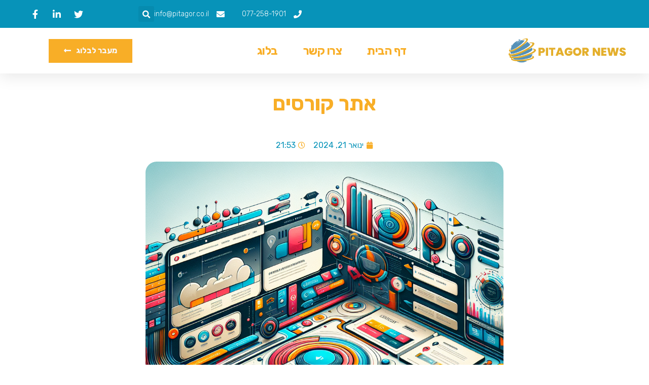

--- FILE ---
content_type: text/html; charset=UTF-8
request_url: http://pitagor.co.il/%D7%90%D7%AA%D7%A8-%D7%A7%D7%95%D7%A8%D7%A1%D7%99%D7%9D-2/
body_size: 22276
content:
<!doctype html>
<html dir="rtl" lang="he-IL">
<head>
<meta name="Generator" content="Drupal 9 (https://www.drupal.org)" />
<meta name="MobileOptimized" content="width" />
<meta name="HandheldFriendly" content="true" />

	<meta charset="UTF-8">
	<meta name="viewport" content="width=device-width, initial-scale=1">
	<link rel="profile" href="https://gmpg.org/xfn/11">
	<title>אתר קורסים &#8211; Pitagor News</title>
<meta name='robots' content='max-image-preview:large' />
<link rel="alternate" type="application/rss+xml" title="Pitagor News &laquo; פיד‏" href="http://pitagor.co.il/feed/" />
<link rel="alternate" type="application/rss+xml" title="Pitagor News &laquo; פיד תגובות‏" href="http://pitagor.co.il/comments/feed/" />
<script>
window._wpemojiSettings = {"baseUrl":"https:\/\/s.w.org\/images\/core\/emoji\/14.0.0\/72x72\/","ext":".png","svgUrl":"https:\/\/s.w.org\/images\/core\/emoji\/14.0.0\/svg\/","svgExt":".svg","source":{"concatemoji":"http:\/\/pitagor.co.il\/lib\/js\/wp-emoji-release.min.js"}};
/*! This file is auto-generated */
!function(i,n){var o,s,e;function c(e){try{var t={supportTests:e,timestamp:(new Date).valueOf()};sessionStorage.setItem(o,JSON.stringify(t))}catch(e){}}function p(e,t,n){e.clearRect(0,0,e.canvas.width,e.canvas.height),e.fillText(t,0,0);var t=new Uint32Array(e.getImageData(0,0,e.canvas.width,e.canvas.height).data),r=(e.clearRect(0,0,e.canvas.width,e.canvas.height),e.fillText(n,0,0),new Uint32Array(e.getImageData(0,0,e.canvas.width,e.canvas.height).data));return t.every(function(e,t){return e===r[t]})}function u(e,t,n){switch(t){case"flag":return n(e,"\ud83c\udff3\ufe0f\u200d\u26a7\ufe0f","\ud83c\udff3\ufe0f\u200b\u26a7\ufe0f")?!1:!n(e,"\ud83c\uddfa\ud83c\uddf3","\ud83c\uddfa\u200b\ud83c\uddf3")&&!n(e,"\ud83c\udff4\udb40\udc67\udb40\udc62\udb40\udc65\udb40\udc6e\udb40\udc67\udb40\udc7f","\ud83c\udff4\u200b\udb40\udc67\u200b\udb40\udc62\u200b\udb40\udc65\u200b\udb40\udc6e\u200b\udb40\udc67\u200b\udb40\udc7f");case"emoji":return!n(e,"\ud83e\udef1\ud83c\udffb\u200d\ud83e\udef2\ud83c\udfff","\ud83e\udef1\ud83c\udffb\u200b\ud83e\udef2\ud83c\udfff")}return!1}function f(e,t,n){var r="undefined"!=typeof WorkerGlobalScope&&self instanceof WorkerGlobalScope?new OffscreenCanvas(300,150):i.createElement("canvas"),a=r.getContext("2d",{willReadFrequently:!0}),o=(a.textBaseline="top",a.font="600 32px Arial",{});return e.forEach(function(e){o[e]=t(a,e,n)}),o}function t(e){var t=i.createElement("script");t.src=e,t.defer=!0,i.head.appendChild(t)}"undefined"!=typeof Promise&&(o="wpEmojiSettingsSupports",s=["flag","emoji"],n.supports={everything:!0,everythingExceptFlag:!0},e=new Promise(function(e){i.addEventListener("DOMContentLoaded",e,{once:!0})}),new Promise(function(t){var n=function(){try{var e=JSON.parse(sessionStorage.getItem(o));if("object"==typeof e&&"number"==typeof e.timestamp&&(new Date).valueOf()<e.timestamp+604800&&"object"==typeof e.supportTests)return e.supportTests}catch(e){}return null}();if(!n){if("undefined"!=typeof Worker&&"undefined"!=typeof OffscreenCanvas&&"undefined"!=typeof URL&&URL.createObjectURL&&"undefined"!=typeof Blob)try{var e="postMessage("+f.toString()+"("+[JSON.stringify(s),u.toString(),p.toString()].join(",")+"));",r=new Blob([e],{type:"text/javascript"}),a=new Worker(URL.createObjectURL(r),{name:"wpTestEmojiSupports"});return void(a.onmessage=function(e){c(n=e.data),a.terminate(),t(n)})}catch(e){}c(n=f(s,u,p))}t(n)}).then(function(e){for(var t in e)n.supports[t]=e[t],n.supports.everything=n.supports.everything&&n.supports[t],"flag"!==t&&(n.supports.everythingExceptFlag=n.supports.everythingExceptFlag&&n.supports[t]);n.supports.everythingExceptFlag=n.supports.everythingExceptFlag&&!n.supports.flag,n.DOMReady=!1,n.readyCallback=function(){n.DOMReady=!0}}).then(function(){return e}).then(function(){var e;n.supports.everything||(n.readyCallback(),(e=n.source||{}).concatemoji?t(e.concatemoji):e.wpemoji&&e.twemoji&&(t(e.twemoji),t(e.wpemoji)))}))}((window,document),window._wpemojiSettings);
</script>
<style id='wp-emoji-styles-inline-css'>

	img.wp-smiley, img.emoji {
		display: inline !important;
		border: none !important;
		box-shadow: none !important;
		height: 1em !important;
		width: 1em !important;
		margin: 0 0.07em !important;
		vertical-align: -0.1em !important;
		background: none !important;
		padding: 0 !important;
	}
</style>
<link rel='stylesheet' id='wp-block-library-rtl-css' href='http://pitagor.co.il/lib/css/dist/block-library/style-rtl.min.css' media='all' />
<style id='classic-theme-styles-inline-css'>
/*! This file is auto-generated */
.wp-block-button__link{color:#fff;background-color:#32373c;border-radius:9999px;box-shadow:none;text-decoration:none;padding:calc(.667em + 2px) calc(1.333em + 2px);font-size:1.125em}.wp-block-file__button{background:#32373c;color:#fff;text-decoration:none}
</style>
<style id='global-styles-inline-css'>
body{--wp--preset--color--black: #000000;--wp--preset--color--cyan-bluish-gray: #abb8c3;--wp--preset--color--white: #ffffff;--wp--preset--color--pale-pink: #f78da7;--wp--preset--color--vivid-red: #cf2e2e;--wp--preset--color--luminous-vivid-orange: #ff6900;--wp--preset--color--luminous-vivid-amber: #fcb900;--wp--preset--color--light-green-cyan: #7bdcb5;--wp--preset--color--vivid-green-cyan: #00d084;--wp--preset--color--pale-cyan-blue: #8ed1fc;--wp--preset--color--vivid-cyan-blue: #0693e3;--wp--preset--color--vivid-purple: #9b51e0;--wp--preset--gradient--vivid-cyan-blue-to-vivid-purple: linear-gradient(135deg,rgba(6,147,227,1) 0%,rgb(155,81,224) 100%);--wp--preset--gradient--light-green-cyan-to-vivid-green-cyan: linear-gradient(135deg,rgb(122,220,180) 0%,rgb(0,208,130) 100%);--wp--preset--gradient--luminous-vivid-amber-to-luminous-vivid-orange: linear-gradient(135deg,rgba(252,185,0,1) 0%,rgba(255,105,0,1) 100%);--wp--preset--gradient--luminous-vivid-orange-to-vivid-red: linear-gradient(135deg,rgba(255,105,0,1) 0%,rgb(207,46,46) 100%);--wp--preset--gradient--very-light-gray-to-cyan-bluish-gray: linear-gradient(135deg,rgb(238,238,238) 0%,rgb(169,184,195) 100%);--wp--preset--gradient--cool-to-warm-spectrum: linear-gradient(135deg,rgb(74,234,220) 0%,rgb(151,120,209) 20%,rgb(207,42,186) 40%,rgb(238,44,130) 60%,rgb(251,105,98) 80%,rgb(254,248,76) 100%);--wp--preset--gradient--blush-light-purple: linear-gradient(135deg,rgb(255,206,236) 0%,rgb(152,150,240) 100%);--wp--preset--gradient--blush-bordeaux: linear-gradient(135deg,rgb(254,205,165) 0%,rgb(254,45,45) 50%,rgb(107,0,62) 100%);--wp--preset--gradient--luminous-dusk: linear-gradient(135deg,rgb(255,203,112) 0%,rgb(199,81,192) 50%,rgb(65,88,208) 100%);--wp--preset--gradient--pale-ocean: linear-gradient(135deg,rgb(255,245,203) 0%,rgb(182,227,212) 50%,rgb(51,167,181) 100%);--wp--preset--gradient--electric-grass: linear-gradient(135deg,rgb(202,248,128) 0%,rgb(113,206,126) 100%);--wp--preset--gradient--midnight: linear-gradient(135deg,rgb(2,3,129) 0%,rgb(40,116,252) 100%);--wp--preset--font-size--small: 13px;--wp--preset--font-size--medium: 20px;--wp--preset--font-size--large: 36px;--wp--preset--font-size--x-large: 42px;--wp--preset--spacing--20: 0.44rem;--wp--preset--spacing--30: 0.67rem;--wp--preset--spacing--40: 1rem;--wp--preset--spacing--50: 1.5rem;--wp--preset--spacing--60: 2.25rem;--wp--preset--spacing--70: 3.38rem;--wp--preset--spacing--80: 5.06rem;--wp--preset--shadow--natural: 6px 6px 9px rgba(0, 0, 0, 0.2);--wp--preset--shadow--deep: 12px 12px 50px rgba(0, 0, 0, 0.4);--wp--preset--shadow--sharp: 6px 6px 0px rgba(0, 0, 0, 0.2);--wp--preset--shadow--outlined: 6px 6px 0px -3px rgba(255, 255, 255, 1), 6px 6px rgba(0, 0, 0, 1);--wp--preset--shadow--crisp: 6px 6px 0px rgba(0, 0, 0, 1);}:where(.is-layout-flex){gap: 0.5em;}:where(.is-layout-grid){gap: 0.5em;}body .is-layout-flow > .alignleft{float: left;margin-inline-start: 0;margin-inline-end: 2em;}body .is-layout-flow > .alignright{float: right;margin-inline-start: 2em;margin-inline-end: 0;}body .is-layout-flow > .aligncenter{margin-left: auto !important;margin-right: auto !important;}body .is-layout-constrained > .alignleft{float: left;margin-inline-start: 0;margin-inline-end: 2em;}body .is-layout-constrained > .alignright{float: right;margin-inline-start: 2em;margin-inline-end: 0;}body .is-layout-constrained > .aligncenter{margin-left: auto !important;margin-right: auto !important;}body .is-layout-constrained > :where(:not(.alignleft):not(.alignright):not(.alignfull)){max-width: var(--wp--style--global--content-size);margin-left: auto !important;margin-right: auto !important;}body .is-layout-constrained > .alignwide{max-width: var(--wp--style--global--wide-size);}body .is-layout-flex{display: flex;}body .is-layout-flex{flex-wrap: wrap;align-items: center;}body .is-layout-flex > *{margin: 0;}body .is-layout-grid{display: grid;}body .is-layout-grid > *{margin: 0;}:where(.wp-block-columns.is-layout-flex){gap: 2em;}:where(.wp-block-columns.is-layout-grid){gap: 2em;}:where(.wp-block-post-template.is-layout-flex){gap: 1.25em;}:where(.wp-block-post-template.is-layout-grid){gap: 1.25em;}.has-black-color{color: var(--wp--preset--color--black) !important;}.has-cyan-bluish-gray-color{color: var(--wp--preset--color--cyan-bluish-gray) !important;}.has-white-color{color: var(--wp--preset--color--white) !important;}.has-pale-pink-color{color: var(--wp--preset--color--pale-pink) !important;}.has-vivid-red-color{color: var(--wp--preset--color--vivid-red) !important;}.has-luminous-vivid-orange-color{color: var(--wp--preset--color--luminous-vivid-orange) !important;}.has-luminous-vivid-amber-color{color: var(--wp--preset--color--luminous-vivid-amber) !important;}.has-light-green-cyan-color{color: var(--wp--preset--color--light-green-cyan) !important;}.has-vivid-green-cyan-color{color: var(--wp--preset--color--vivid-green-cyan) !important;}.has-pale-cyan-blue-color{color: var(--wp--preset--color--pale-cyan-blue) !important;}.has-vivid-cyan-blue-color{color: var(--wp--preset--color--vivid-cyan-blue) !important;}.has-vivid-purple-color{color: var(--wp--preset--color--vivid-purple) !important;}.has-black-background-color{background-color: var(--wp--preset--color--black) !important;}.has-cyan-bluish-gray-background-color{background-color: var(--wp--preset--color--cyan-bluish-gray) !important;}.has-white-background-color{background-color: var(--wp--preset--color--white) !important;}.has-pale-pink-background-color{background-color: var(--wp--preset--color--pale-pink) !important;}.has-vivid-red-background-color{background-color: var(--wp--preset--color--vivid-red) !important;}.has-luminous-vivid-orange-background-color{background-color: var(--wp--preset--color--luminous-vivid-orange) !important;}.has-luminous-vivid-amber-background-color{background-color: var(--wp--preset--color--luminous-vivid-amber) !important;}.has-light-green-cyan-background-color{background-color: var(--wp--preset--color--light-green-cyan) !important;}.has-vivid-green-cyan-background-color{background-color: var(--wp--preset--color--vivid-green-cyan) !important;}.has-pale-cyan-blue-background-color{background-color: var(--wp--preset--color--pale-cyan-blue) !important;}.has-vivid-cyan-blue-background-color{background-color: var(--wp--preset--color--vivid-cyan-blue) !important;}.has-vivid-purple-background-color{background-color: var(--wp--preset--color--vivid-purple) !important;}.has-black-border-color{border-color: var(--wp--preset--color--black) !important;}.has-cyan-bluish-gray-border-color{border-color: var(--wp--preset--color--cyan-bluish-gray) !important;}.has-white-border-color{border-color: var(--wp--preset--color--white) !important;}.has-pale-pink-border-color{border-color: var(--wp--preset--color--pale-pink) !important;}.has-vivid-red-border-color{border-color: var(--wp--preset--color--vivid-red) !important;}.has-luminous-vivid-orange-border-color{border-color: var(--wp--preset--color--luminous-vivid-orange) !important;}.has-luminous-vivid-amber-border-color{border-color: var(--wp--preset--color--luminous-vivid-amber) !important;}.has-light-green-cyan-border-color{border-color: var(--wp--preset--color--light-green-cyan) !important;}.has-vivid-green-cyan-border-color{border-color: var(--wp--preset--color--vivid-green-cyan) !important;}.has-pale-cyan-blue-border-color{border-color: var(--wp--preset--color--pale-cyan-blue) !important;}.has-vivid-cyan-blue-border-color{border-color: var(--wp--preset--color--vivid-cyan-blue) !important;}.has-vivid-purple-border-color{border-color: var(--wp--preset--color--vivid-purple) !important;}.has-vivid-cyan-blue-to-vivid-purple-gradient-background{background: var(--wp--preset--gradient--vivid-cyan-blue-to-vivid-purple) !important;}.has-light-green-cyan-to-vivid-green-cyan-gradient-background{background: var(--wp--preset--gradient--light-green-cyan-to-vivid-green-cyan) !important;}.has-luminous-vivid-amber-to-luminous-vivid-orange-gradient-background{background: var(--wp--preset--gradient--luminous-vivid-amber-to-luminous-vivid-orange) !important;}.has-luminous-vivid-orange-to-vivid-red-gradient-background{background: var(--wp--preset--gradient--luminous-vivid-orange-to-vivid-red) !important;}.has-very-light-gray-to-cyan-bluish-gray-gradient-background{background: var(--wp--preset--gradient--very-light-gray-to-cyan-bluish-gray) !important;}.has-cool-to-warm-spectrum-gradient-background{background: var(--wp--preset--gradient--cool-to-warm-spectrum) !important;}.has-blush-light-purple-gradient-background{background: var(--wp--preset--gradient--blush-light-purple) !important;}.has-blush-bordeaux-gradient-background{background: var(--wp--preset--gradient--blush-bordeaux) !important;}.has-luminous-dusk-gradient-background{background: var(--wp--preset--gradient--luminous-dusk) !important;}.has-pale-ocean-gradient-background{background: var(--wp--preset--gradient--pale-ocean) !important;}.has-electric-grass-gradient-background{background: var(--wp--preset--gradient--electric-grass) !important;}.has-midnight-gradient-background{background: var(--wp--preset--gradient--midnight) !important;}.has-small-font-size{font-size: var(--wp--preset--font-size--small) !important;}.has-medium-font-size{font-size: var(--wp--preset--font-size--medium) !important;}.has-large-font-size{font-size: var(--wp--preset--font-size--large) !important;}.has-x-large-font-size{font-size: var(--wp--preset--font-size--x-large) !important;}
.wp-block-navigation a:where(:not(.wp-element-button)){color: inherit;}
:where(.wp-block-post-template.is-layout-flex){gap: 1.25em;}:where(.wp-block-post-template.is-layout-grid){gap: 1.25em;}
:where(.wp-block-columns.is-layout-flex){gap: 2em;}:where(.wp-block-columns.is-layout-grid){gap: 2em;}
.wp-block-pullquote{font-size: 1.5em;line-height: 1.6;}
</style>
<link rel='stylesheet' id='hello-elementor-css' href='http://pitagor.co.il/views/7a3fccae50/style.min.css' media='all' />
<link rel='stylesheet' id='hello-elementor-theme-style-css' href='http://pitagor.co.il/views/7a3fccae50/theme.min.css' media='all' />
<link rel='stylesheet' id='elementor-icons-css' href='http://pitagor.co.il/modules/f65f29574d/assets/lib/eicons/css/elementor-icons.min.css' media='all' />
<link rel='stylesheet' id='elementor-frontend-css' href='http://pitagor.co.il/modules/f65f29574d/assets/css/frontend-rtl.min.css' media='all' />
<link rel='stylesheet' id='swiper-css' href='http://pitagor.co.il/modules/f65f29574d/assets/lib/swiper/css/swiper.min.css' media='all' />
<link rel='stylesheet' id='elementor-post-137-css' href='http://pitagor.co.il/storage/elementor/css/post-137.css' media='all' />
<link rel='stylesheet' id='elementor-pro-css' href='http://pitagor.co.il/modules/ccc473c329/assets/css/frontend-rtl.min.css' media='all' />
<link rel='stylesheet' id='elementor-global-css' href='http://pitagor.co.il/storage/elementor/css/global.css' media='all' />
<link rel='stylesheet' id='elementor-post-160-css' href='http://pitagor.co.il/storage/elementor/css/post-160.css' media='all' />
<link rel='stylesheet' id='elementor-post-216-css' href='http://pitagor.co.il/storage/elementor/css/post-216.css' media='all' />
<link rel='stylesheet' id='elementor-post-537-css' href='http://pitagor.co.il/storage/elementor/css/post-537.css' media='all' />
<link rel='stylesheet' id='google-fonts-1-css' href='https://fonts.googleapis.com/css?family=Rubik%3A100%2C100italic%2C200%2C200italic%2C300%2C300italic%2C400%2C400italic%2C500%2C500italic%2C600%2C600italic%2C700%2C700italic%2C800%2C800italic%2C900%2C900italic%7CMontserrat%3A100%2C100italic%2C200%2C200italic%2C300%2C300italic%2C400%2C400italic%2C500%2C500italic%2C600%2C600italic%2C700%2C700italic%2C800%2C800italic%2C900%2C900italic%7CRoboto%3A100%2C100italic%2C200%2C200italic%2C300%2C300italic%2C400%2C400italic%2C500%2C500italic%2C600%2C600italic%2C700%2C700italic%2C800%2C800italic%2C900%2C900italic&#038;display=auto&#038;subset=hebrew' media='all' />
<link rel='stylesheet' id='elementor-icons-shared-0-css' href='http://pitagor.co.il/modules/f65f29574d/assets/lib/font-awesome/css/fontawesome.min.css' media='all' />
<link rel='stylesheet' id='elementor-icons-fa-solid-css' href='http://pitagor.co.il/modules/f65f29574d/assets/lib/font-awesome/css/solid.min.css' media='all' />
<link rel='stylesheet' id='elementor-icons-fa-brands-css' href='http://pitagor.co.il/modules/f65f29574d/assets/lib/font-awesome/css/brands.min.css' media='all' />
<link rel="preconnect" href="https://fonts.gstatic.com/" crossorigin><link rel="canonical" href="http://pitagor.co.il/%d7%90%d7%aa%d7%a8-%d7%a7%d7%95%d7%a8%d7%a1%d7%99%d7%9d-2/" />
<link rel='shortlink' href='http://pitagor.co.il/?p=903' />
<link rel="alternate" type="application/json+oembed" href="http://pitagor.co.il/wp-json/oembed/1.0/embed?url=http%3A%2F%2Fpitagor.co.il%2F%25d7%2590%25d7%25aa%25d7%25a8-%25d7%25a7%25d7%2595%25d7%25a8%25d7%25a1%25d7%2599%25d7%259d-2%2F" />
<link rel="alternate" type="text/xml+oembed" href="http://pitagor.co.il/wp-json/oembed/1.0/embed?url=http%3A%2F%2Fpitagor.co.il%2F%25d7%2590%25d7%25aa%25d7%25a8-%25d7%25a7%25d7%2595%25d7%25a8%25d7%25a1%25d7%2599%25d7%259d-2%2F&#038;format=xml" />

<link rel="icon" href="http://pitagor.co.il/storage/pitagor.co_.il-copy-150x150.png" sizes="32x32" />
<link rel="icon" href="http://pitagor.co.il/storage/pitagor.co_.il-copy-300x300.png" sizes="192x192" />
<link rel="apple-touch-icon" href="http://pitagor.co.il/storage/pitagor.co_.il-copy-300x300.png" />
<meta name="msapplication-TileImage" content="http://pitagor.co.il/storage/pitagor.co_.il-copy-300x300.png" />
</head>
<body class="rtl post-template-default single single-post postid-903 single-format-standard custom-logo elementor-default elementor-kit-137 elementor-page-537">


<a class="skip-link screen-reader-text" href="#content">דלג לתוכן</a>

		<div data-elementor-type="header" data-elementor-id="160" class="elementor elementor-160 elementor-location-header" data-elementor-post-type="elementor_library">
								<section class="elementor-section elementor-top-section elementor-element elementor-element-c1b5650 elementor-section-full_width elementor-section-height-default elementor-section-height-default" data-id="c1b5650" data-element_type="section" id="header_pop" data-settings="{&quot;sticky&quot;:&quot;top&quot;,&quot;sticky_on&quot;:[&quot;desktop&quot;,&quot;tablet&quot;,&quot;mobile&quot;],&quot;sticky_offset&quot;:0,&quot;sticky_effects_offset&quot;:0}">
						<div class="elementor-container elementor-column-gap-default">
					<div class="elementor-column elementor-col-100 elementor-top-column elementor-element elementor-element-6be81eca" data-id="6be81eca" data-element_type="column">
			<div class="elementor-widget-wrap elementor-element-populated">
								<section class="elementor-section elementor-inner-section elementor-element elementor-element-6287ac8e elementor-reverse-mobile elementor-section-boxed elementor-section-height-default elementor-section-height-default" data-id="6287ac8e" data-element_type="section" data-settings="{&quot;background_background&quot;:&quot;classic&quot;}">
						<div class="elementor-container elementor-column-gap-default">
					<div class="elementor-column elementor-col-33 elementor-inner-column elementor-element elementor-element-480a78b elementor-hidden-phone" data-id="480a78b" data-element_type="column">
			<div class="elementor-widget-wrap elementor-element-populated">
								<div class="elementor-element elementor-element-45bf1029 elementor-icon-list--layout-inline elementor-align-left elementor-mobile-align-center elementor-list-item-link-full_width elementor-widget elementor-widget-icon-list" data-id="45bf1029" data-element_type="widget" data-widget_type="icon-list.default">
				<div class="elementor-widget-container">
					<ul class="elementor-icon-list-items elementor-inline-items">
							<li class="elementor-icon-list-item elementor-inline-item">
											<span class="elementor-icon-list-icon">
							<i aria-hidden="true" class="fas fa-phone"></i>						</span>
										<span class="elementor-icon-list-text">077-258-1901</span>
									</li>
								<li class="elementor-icon-list-item elementor-inline-item">
											<span class="elementor-icon-list-icon">
							<i aria-hidden="true" class="fas fa-envelope"></i>						</span>
										<span class="elementor-icon-list-text"><a href="/cdn-cgi/l/email-protection" class="__cf_email__" data-cfemail="5a33343c351a2a332e3b3d3528743935743336">[email&#160;protected]</a></span>
									</li>
						</ul>
				</div>
				</div>
					</div>
		</div>
				<div class="elementor-column elementor-col-33 elementor-inner-column elementor-element elementor-element-3e793e6e" data-id="3e793e6e" data-element_type="column">
			<div class="elementor-widget-wrap elementor-element-populated">
								<div class="elementor-element elementor-element-409dd88c elementor-search-form--skin-full_screen elementor-widget elementor-widget-search-form" data-id="409dd88c" data-element_type="widget" data-settings="{&quot;skin&quot;:&quot;full_screen&quot;}" data-widget_type="search-form.default">
				<div class="elementor-widget-container">
					<search role="search">
			<form class="elementor-search-form" action="http://pitagor.co.il" method="get">
												<div class="elementor-search-form__toggle" tabindex="0" role="button">
					<i aria-hidden="true" class="fas fa-search"></i>					<span class="elementor-screen-only">חיפוש</span>
				</div>
								<div class="elementor-search-form__container">
					<label class="elementor-screen-only" for="elementor-search-form-409dd88c">חיפוש</label>

					
					<input id="elementor-search-form-409dd88c" placeholder="" class="elementor-search-form__input" type="search" name="s" value="">
					
					
										<div class="dialog-lightbox-close-button dialog-close-button" role="button" tabindex="0">
						<i aria-hidden="true" class="eicon-close"></i>						<span class="elementor-screen-only">סגור את תיבת החיפוש</span>
					</div>
									</div>
			</form>
		</search>
				</div>
				</div>
					</div>
		</div>
				<div class="elementor-column elementor-col-33 elementor-inner-column elementor-element elementor-element-42b93385" data-id="42b93385" data-element_type="column">
			<div class="elementor-widget-wrap elementor-element-populated">
								<div class="elementor-element elementor-element-4f6cef41 elementor-icon-list--layout-inline elementor-align-right elementor-mobile-align-left elementor-list-item-link-full_width elementor-widget elementor-widget-icon-list" data-id="4f6cef41" data-element_type="widget" data-widget_type="icon-list.default">
				<div class="elementor-widget-container">
					<ul class="elementor-icon-list-items elementor-inline-items">
							<li class="elementor-icon-list-item elementor-inline-item">
											<span class="elementor-icon-list-icon">
							<i aria-hidden="true" class="fab fa-twitter"></i>						</span>
										<span class="elementor-icon-list-text"></span>
									</li>
								<li class="elementor-icon-list-item elementor-inline-item">
											<span class="elementor-icon-list-icon">
							<i aria-hidden="true" class="fab fa-linkedin-in"></i>						</span>
										<span class="elementor-icon-list-text"></span>
									</li>
								<li class="elementor-icon-list-item elementor-inline-item">
											<span class="elementor-icon-list-icon">
							<i aria-hidden="true" class="fab fa-facebook-f"></i>						</span>
										<span class="elementor-icon-list-text"></span>
									</li>
						</ul>
				</div>
				</div>
					</div>
		</div>
							</div>
		</section>
				<section class="elementor-section elementor-inner-section elementor-element elementor-element-190ec49d elementor-reverse-tablet elementor-reverse-mobile elementor-section-boxed elementor-section-height-default elementor-section-height-default" data-id="190ec49d" data-element_type="section" data-settings="{&quot;background_background&quot;:&quot;classic&quot;}">
						<div class="elementor-container elementor-column-gap-default">
					<div class="elementor-column elementor-col-33 elementor-inner-column elementor-element elementor-element-65543d0f" data-id="65543d0f" data-element_type="column">
			<div class="elementor-widget-wrap elementor-element-populated">
								<div class="elementor-element elementor-element-4291924 elementor-widget elementor-widget-image" data-id="4291924" data-element_type="widget" data-widget_type="image.default">
				<div class="elementor-widget-container">
																<a href="https://pitagor.co.il/">
							<img fetchpriority="high" width="800" height="201" src="http://pitagor.co.il/storage/pitagor.co_.il-.png" class="attachment-large size-large wp-image-1374" alt="" srcset="http://pitagor.co.il/storage/pitagor.co_.il-.png 801w, http://pitagor.co.il/storage/pitagor.co_.il--300x75.png 300w, http://pitagor.co.il/storage/pitagor.co_.il--768x193.png 768w" sizes="(max-width: 800px) 100vw, 800px" />								</a>
															</div>
				</div>
					</div>
		</div>
				<div class="elementor-column elementor-col-33 elementor-inner-column elementor-element elementor-element-43743876" data-id="43743876" data-element_type="column">
			<div class="elementor-widget-wrap elementor-element-populated">
								<div class="elementor-element elementor-element-69f2bb18 elementor-nav-menu__align-center elementor-nav-menu--stretch elementor-nav-menu__text-align-center elementor-widget__width-initial elementor-nav-menu--dropdown-tablet elementor-nav-menu--toggle elementor-nav-menu--burger elementor-widget elementor-widget-nav-menu" data-id="69f2bb18" data-element_type="widget" data-settings="{&quot;full_width&quot;:&quot;stretch&quot;,&quot;layout&quot;:&quot;horizontal&quot;,&quot;submenu_icon&quot;:{&quot;value&quot;:&quot;&lt;i class=\&quot;fas fa-caret-down\&quot;&gt;&lt;\/i&gt;&quot;,&quot;library&quot;:&quot;fa-solid&quot;},&quot;toggle&quot;:&quot;burger&quot;}" data-widget_type="nav-menu.default">
				<div class="elementor-widget-container">
						<nav class="elementor-nav-menu--main elementor-nav-menu__container elementor-nav-menu--layout-horizontal e--pointer-underline e--animation-fade">
				<ul id="menu-1-69f2bb18" class="elementor-nav-menu"><li class="menu-item menu-item-type-post_type menu-item-object-page menu-item-home menu-item-157"><a href="http://pitagor.co.il/" class="elementor-item">דף הבית</a></li>
<li class="menu-item menu-item-type-post_type menu-item-object-page menu-item-272"><a href="http://pitagor.co.il/%d7%a6%d7%a8%d7%95-%d7%a7%d7%a9%d7%a8/" class="elementor-item">צרו קשר</a></li>
<li class="menu-item menu-item-type-post_type menu-item-object-page menu-item-484"><a href="http://pitagor.co.il/%d7%91%d7%9c%d7%95%d7%92/" class="elementor-item">בלוג</a></li>
</ul>			</nav>
					<div class="elementor-menu-toggle" role="button" tabindex="0" aria-label="כפתור פתיחת תפריט" aria-expanded="false">
			<i aria-hidden="true" role="presentation" class="elementor-menu-toggle__icon--open eicon-menu-bar"></i><i aria-hidden="true" role="presentation" class="elementor-menu-toggle__icon--close eicon-close"></i>			<span class="elementor-screen-only">תפריט</span>
		</div>
					<nav class="elementor-nav-menu--dropdown elementor-nav-menu__container" aria-hidden="true">
				<ul id="menu-2-69f2bb18" class="elementor-nav-menu"><li class="menu-item menu-item-type-post_type menu-item-object-page menu-item-home menu-item-157"><a href="http://pitagor.co.il/" class="elementor-item" tabindex="-1">דף הבית</a></li>
<li class="menu-item menu-item-type-post_type menu-item-object-page menu-item-272"><a href="http://pitagor.co.il/%d7%a6%d7%a8%d7%95-%d7%a7%d7%a9%d7%a8/" class="elementor-item" tabindex="-1">צרו קשר</a></li>
<li class="menu-item menu-item-type-post_type menu-item-object-page menu-item-484"><a href="http://pitagor.co.il/%d7%91%d7%9c%d7%95%d7%92/" class="elementor-item" tabindex="-1">בלוג</a></li>
</ul>			</nav>
				</div>
				</div>
					</div>
		</div>
				<div class="elementor-column elementor-col-33 elementor-inner-column elementor-element elementor-element-46191e2c" data-id="46191e2c" data-element_type="column">
			<div class="elementor-widget-wrap elementor-element-populated">
								<div class="elementor-element elementor-element-24ba3718 elementor-align-center elementor-hidden-phone elementor-widget__width-initial elementor-widget elementor-widget-button" data-id="24ba3718" data-element_type="widget" data-widget_type="button.default">
				<div class="elementor-widget-container">
					<div class="elementor-button-wrapper">
			<a class="elementor-button elementor-button-link elementor-size-md" href="http://pitagor.co.il/%d7%91%d7%9c%d7%95%d7%92/">
						<span class="elementor-button-content-wrapper">
						<span class="elementor-button-icon elementor-align-icon-left">
				<i aria-hidden="true" class="fas fa-long-arrow-alt-left"></i>			</span>
						<span class="elementor-button-text">מעבר לבלוג</span>
		</span>
					</a>
		</div>
				</div>
				</div>
					</div>
		</div>
							</div>
		</section>
					</div>
		</div>
							</div>
		</section>
						</div>
				<div data-elementor-type="single-post" data-elementor-id="537" class="elementor elementor-537 elementor-location-single post-903 post type-post status-publish format-standard has-post-thumbnail hentry category-blog" data-elementor-post-type="elementor_library">
								<section class="elementor-section elementor-top-section elementor-element elementor-element-6c72e5a5 elementor-section-boxed elementor-section-height-default elementor-section-height-default" data-id="6c72e5a5" data-element_type="section">
						<div class="elementor-container elementor-column-gap-default">
					<div class="elementor-column elementor-col-100 elementor-top-column elementor-element elementor-element-19060d90" data-id="19060d90" data-element_type="column">
			<div class="elementor-widget-wrap elementor-element-populated">
								<div class="elementor-element elementor-element-4cb9bc9 elementor-widget elementor-widget-theme-post-title elementor-page-title elementor-widget-heading" data-id="4cb9bc9" data-element_type="widget" data-widget_type="theme-post-title.default">
				<div class="elementor-widget-container">
			<h1 class="elementor-heading-title elementor-size-default">אתר קורסים</h1>		</div>
				</div>
				<div class="elementor-element elementor-element-c8fd93f elementor-align-center elementor-widget elementor-widget-post-info" data-id="c8fd93f" data-element_type="widget" data-widget_type="post-info.default">
				<div class="elementor-widget-container">
					<ul class="elementor-inline-items elementor-icon-list-items elementor-post-info">
								<li class="elementor-icon-list-item elementor-repeater-item-e366ef2 elementor-inline-item" itemprop="datePublished">
						<a href="http://pitagor.co.il/2024/01/21/">
											<span class="elementor-icon-list-icon">
								<i aria-hidden="true" class="fas fa-calendar"></i>							</span>
									<span class="elementor-icon-list-text elementor-post-info__item elementor-post-info__item--type-date">
										ינואר 21, 2024					</span>
									</a>
				</li>
				<li class="elementor-icon-list-item elementor-repeater-item-951ff79 elementor-inline-item">
										<span class="elementor-icon-list-icon">
								<i aria-hidden="true" class="far fa-clock"></i>							</span>
									<span class="elementor-icon-list-text elementor-post-info__item elementor-post-info__item--type-time">
										21:53					</span>
								</li>
				</ul>
				</div>
				</div>
				<div class="elementor-element elementor-element-58214918 elementor-widget elementor-widget-theme-post-featured-image elementor-widget-image" data-id="58214918" data-element_type="widget" data-widget_type="theme-post-featured-image.default">
				<div class="elementor-widget-container">
															<img width="800" height="800" src="http://pitagor.co.il/storage/Dd77hwy2Sz-1.png" class="attachment-large size-large wp-image-901" alt="" srcset="http://pitagor.co.il/storage/Dd77hwy2Sz-1.png 1024w, http://pitagor.co.il/storage/Dd77hwy2Sz-1-300x300.png 300w, http://pitagor.co.il/storage/Dd77hwy2Sz-1-150x150.png 150w, http://pitagor.co.il/storage/Dd77hwy2Sz-1-768x768.png 768w" sizes="(max-width: 800px) 100vw, 800px" />															</div>
				</div>
					</div>
		</div>
							</div>
		</section>
				<section class="elementor-section elementor-top-section elementor-element elementor-element-564ad317 elementor-section-boxed elementor-section-height-default elementor-section-height-default" data-id="564ad317" data-element_type="section">
						<div class="elementor-container elementor-column-gap-default">
					<div class="elementor-column elementor-col-100 elementor-top-column elementor-element elementor-element-31b77cc6" data-id="31b77cc6" data-element_type="column">
			<div class="elementor-widget-wrap elementor-element-populated">
								<div class="elementor-element elementor-element-162b50e8 elementor-widget elementor-widget-theme-post-content" data-id="162b50e8" data-element_type="widget" data-widget_type="theme-post-content.default">
				<div class="elementor-widget-container">
			<p style="text-align:right;"><strong>בעידן הדיגיטלי, הקורסים המקוונים הפכו לחלק משמעותי בחינוך ובפיתוח מקצועי. פוסט זה בבלוג חוקר את עולם אתרי הקורסים, מדגיש את חשיבותם, תהליך הבחירה הנכון ואת היתרונות השונים שהם מציעים. זה גם מתעמק בסיכויים העתידיים של למידה מקוונת.</strong></p>
<h2 style="text-align:right;">מדוע אתרי קורסים הופכים פופולריים יותר ויותר?</h2>
<p style="text-align:right;">אתרי קורסים צברו פופולריות אדירה בשנים האחרונות, ולא בכדי. ראשית, הם מציעים דרך נוחה וגמישה עבור אנשים לרכוש מיומנויות חדשות או לשפר את הידע הקיים שלהם. עם קורסים זמינים באינטרנט, הלומדים יכולים לגשת לחומר בקצב שלהם ומהנוחות של ביתם. גמישות זו מבטלת את הצורך בנוכחות פיזית ומאפשרת לאנשים להתאים את הלמידה ללוחות הזמנים העמוסים שלהם.</p>
<p>שנית, אתרי קורסים מציעים לרוב מגוון רחב של נושאים ונושאים לבחירה. בין אם אתה מעוניין ללמוד שפה חדשה, לרכוש מיומנויות תכנות או להתעמק בעולם השיווק הדיגיטלי, סביר להניח שיש קורס זמין באינטרנט שמתאים לתחומי העניין והמטרות שלך. המבחר העצום הזה מאפשר לאנשים להתאים אישית את חווית הלמידה שלהם ולהתמקד בתחומים הרלוונטיים ביותר להתפתחותם המקצועית או האישית.</p>
<p>יתר על כן, אתרי קורסים מספקים לעתים קרובות פלטפורמה לאינטראקציה ושיתוף פעולה בין הלומדים. באמצעות פורומי דיון, חדרי צ'אט וכיתות וירטואליות, התלמידים יכולים לתקשר עם מדריכים ותלמידים אחרים, לשתף רעיונות, לשאול שאלות ולהשיג תובנות חשובות. תחושת קהילה ותמיכה זו מעצימה את חווית הלמידה ומטפחת תחושת שייכות, גם בעולם הוירטואלי.</p>
<p>יתרה מכך, אתרי קורסים מציעים לעתים קרובות מגוון משאבי למידה וחומרי למידה, כולל סרטונים, חידונים, מטלות וקריאות. משאבים אלה נועדו לתת מענה לסגנונות למידה והעדפות שונות, ולהבטיח שאנשים יכולים לתפוס ולשמר את המידע ביעילות. בנוסף, אתרי קורסים רבים מספקים הסמכות עם סיום הקורס, מה שיכול להוות תוספת חשובה לקורות החיים ולשפר את סיכויי הקריירה.</p>
<p>לבסוף, את הפופולריות הגוברת של אתרי קורסים ניתן לייחס גם להתקדמות המהירה בטכנולוגיה. עם הזמינות הנרחבת של האינטרנט המהיר וריבוי הסמארטפונים והטאבלטים, הגישה לקורסים מקוונים הפכה לקלה מתמיד. נגישות זו הפכה את החינוך לדמוקרטי, והפכה אותו לזמין לאנשים מכל תחומי החיים, ללא קשר למיקומם הגיאוגרפי או הרקע הסוציו-אקונומי שלהם.</p>
<p style="text-align:center;"><img decoding="async" src="https://pitagor.co.il/storage/NKYuTIhUHs.png" alt="אינפוגרפיקה המציגה את הפופולריות הגואה וסטטיסטיקות משתמשים של אתרי קורסים." /><br /><em>אינפוגרפיקה המציגה את הפופולריות הגואה וסטטיסטיקות משתמשים של אתרי קורסים.</em></p>
<h2 style="text-align:right;">כיצד לבחור את אתר הקורסים הנכון: מה כדאי לחפש?</h2>
<p style="text-align:right;">כשמדובר בבחירת אתר הקורסים הנכון, ישנם מספר גורמים שיש לקחת בחשבון.</p>
<p>ראשית, חשוב להעריך את האמינות והמוניטין של האתר. חפש אתרים מבוססים ובעלי ביקורות חיוביות ועדויות מלומדים קודמים. זה ייתן לך ביטחון באיכות הקורסים המוצעים ובמומחיות של המדריכים.</p>
<p>שנית, שקול את מגוון הקורסים הזמינים. חפש אתרים המציעים מבחר מגוון של קורסים בתחום העניין שלך. זה יבטיח שיש לך שפע של אפשרויות לבחירה ותוכל למצוא קורסים המתאימים למטרות הלמידה הספציפיות שלך.</p>
<p>בנוסף, להעריך את דרכי ההוראה והחומרים בהם משתמשים באתר הקורסים. חפש אתרים המספקים משאבי למידה מקיפים ומרתקים, כגון סרטונים, תרגילים אינטראקטיביים והערכות. משאבים אלה צריכים להיות מעוצבים ונגישים היטב, מה שיקל עליך לנווט ולהבין את חומר הקורס.</p>
<p>יתר על כן, שקול את רמת התמיכה והאינטראקציה הזמינה. חפש אתרי אינטרנט המציעים הזדמנויות לאינטראקציה עם מדריכים ולומדים עמיתים, בין אם באמצעות פורומי דיון, מפגשים חיים או מנגנוני משוב. זה ישפר את חווית הלמידה שלך ויאפשר לך לחפש הבהרה או הדרכה בעת הצורך.</p>
<p>לבסוף, שקול את העלות והתמורה לכסף. בעוד שאתרי קורסים מסוימים עשויים להציע קורסים בחינם, אחרים עשויים לדרוש תשלום. העריכו את מבנה התמחור והשוו אותו לאיכות ולעומק של הקורסים המוצעים. חפשו אתרים המספקים תמורה טובה לכסף, ומבטיחים שאתם משקיעים בקורסים שיועילו באמת ללמידה ולהתפתחות שלכם.</p>
<h2 style="text-align:right;">&quot;הקצה של למידה מקוונת: היתרונות של אתרי קורסים&quot;</h2>
<p style="text-align:right;">למידה מקוונת באמצעות אתרי קורסים מציעה שפע של יתרונות המעניקים לה יתרון על פני למידה מסורתית בכיתה. ראשית, אתרי קורסים מספקים גמישות ונוחות. ללומדים יש את החופש לגשת לחומרי הקורס ולהרצאות מכל מקום ובכל זמן, מה שמאפשר להם ללמוד בקצב שלהם ולהתאים את הלמידה שלהם בהתאם למחויבויות האישיות והמקצועיות שלהם.</p>
<p>שנית, אתרי קורסים מציעים מגוון רחב של קורסים ונושאים לבחירה. בין אם אתה מחפש לשפר את הכישורים שלך בתחום ספציפי או לחקור תחום עניין חדש, אתרי קורסים מספקים מגוון רחב של אפשרויות כדי לתת מענה לצרכי למידה מגוונים. רוחב הבחירה הזה מבטיח שהלומדים יכולים למצוא קורסים המתאימים למטרותיהם ולתחומי העניין שלהם, ומאפשרים להם להמשיך במסלולי הקריירה הרצויים או הצמיחה האישית שלהם.</p>
<p>יתר על כן, אתרי קורסים מציעים לעתים קרובות חוויות למידה אינטראקטיביות ומרתקות. באמצעות משאבי מולטימדיה, כגון סרטונים, חידונים ותרגילים אינטראקטיביים, הלומדים יכולים לעסוק באופן פעיל בחומר הקורס ולחזק את הבנתם. גישה דינמית זו ללמידה משפרת את השימור ומקדמת הבנה עמוקה יותר של הנושא.</p>
<p>בנוסף, אתרי קורסים לרוב מטפחים תחושה של קהילה ושיתוף פעולה בין הלומדים. באמצעות פורומי דיונים, מפגשים חיים ומשוב עמיתים, הלומדים יכולים להתחבר למדריכים ולומדים עמיתים מרחבי העולם, ולהחליף רעיונות, תובנות וחוויות. קהילה וירטואלית זו לא רק משפרת את חווית הלמידה אלא גם מספקת הזדמנויות ליצירת קשרים ויצירת קשרים מקצועיים.<br />לפרטים מורחבים אודות <a href='https://digitalcourse.co.il/'>אתר קורסים</a> נא להעיף מבט ב- digitalcourse.co.il<br />למידע מורחב  על <a href='https://digitalcourse.co.il/%d7%94%d7%a4%d7%a7%d7%aa-%d7%a7%d7%95%d7%a8%d7%a1-%d7%93%d7%99%d7%92%d7%99%d7%98%d7%9c%d7%99/'>הפקת קורס דיגיטלי</a> כדאי לבדוק כאן: digitalcourse.co.il</p>
</p>
<p style="text-align:center;"><img decoding="async" src="https://pitagor.co.il/storage/kjiOt5XdWo.png" alt="תמונת קולאז' המתארת אנשים מגוונים העוסקים בלמידה מקוונת באמצעות מכשירים שונים." /><br /><em>תמונת קולאז' המתארת אנשים מגוונים העוסקים בלמידה מקוונת באמצעות מכשירים שונים.</em></p>
<h2 style="text-align:right;">עתיד החינוך: לאן מועדות אתרי קורסים?</h2>
<p style="text-align:right;">ככל שהטכנולוגיה ממשיכה להתקדם בקצב מהיר, ברור שאתרי קורסים ימלאו תפקיד משמעותי יותר ויותר בעתיד החינוך. כיוון מרכזי אחד שאליו הולכים אתרי הקורסים הוא השילוב של בינה מלאכותית (AI) ולמידת מכונה. לטכנולוגיות אלו יש פוטנציאל לחולל מהפכה בלמידה מקוונת על ידי התאמה אישית של החוויה החינוכית. אלגוריתמי בינה מלאכותית יכולים לנתח נתוני לומדים ולספק המלצות מותאמות, להציע קורסים ומשאבים המתואמים עם סגנונות למידה והעדפות אישיות.</p>
<p>בנוסף, אתרי קורסים צפויים לראות התקדמות בטכנולוגיות מציאות מדומה (VR) ומציאות רבודה (AR). לטכנולוגיות הסוחפות הללו יש פוטנציאל ליצור סביבות למידה מציאותיות ומרתקות, המאפשרות ללומדים אינטראקציה עם אובייקטים ותרחישים וירטואליים. תארו לעצמכם ללמוד ביולוגיה ולהיות מסוגל לחקור את גוף האדם בתלת מימד או לתרגל טכניקות כירורגיות בחדר ניתוח וירטואלי. ל-VR ול-AR יש את הכוח להביא את הלמידה לחיים ולשפר את ההבנה בדרכים שלא ניתן היה להעלות על הדעת בעבר.</p>
<p>יתרה מזאת, עם הביקוש הגובר ללמידה מתמשכת ושיפור המיומנויות בעידן הדיגיטלי המהיר, אתרי קורסים צפויים להציע אפשרויות נוספות למיקרו-למידה. מיקרו-למידה מתייחסת למודולי למידה ממוקדים בגודל ביס שניתן להשלים תוך פרק זמן קצר. מודולים אלה אידיאליים לאנשי מקצוע עסוקים שרוצים לרכוש מיומנויות או ידע ספציפיים מבלי להתחייב לקורסים ארוכים. על ידי מתן אפשרויות מיקרו-למידה, אתרי קורסים יכולים לספק את הצרכים של לומדים לכל החיים המחפשים הזדמנויות למידה מהירות וממוקדות.</p>
<p style="text-align:right;"><strong>אתרי קורסים חוללו ללא ספק מהפכה באופן שבו אנו לומדים ורוכשים מיומנויות חדשות. הם מציעים גמישות, מגוון רחב של אפשרויות ואפשרות ללמוד בקצב שלנו. ככל שהטכנולוגיה ממשיכה להתקדם, צפוי שהפלטפורמות הללו רק יגדלו בפופולריות ובפונקציונליות, מה שהופך את הלמידה לכל החיים לנגישה יותר מאי פעם.</strong></p>
		</div>
				</div>
					</div>
		</div>
							</div>
		</section>
						</div>
				<div data-elementor-type="footer" data-elementor-id="216" class="elementor elementor-216 elementor-location-footer" data-elementor-post-type="elementor_library">
								<section class="elementor-section elementor-top-section elementor-element elementor-element-6c07ef88 elementor-section-content-middle elementor-section-boxed elementor-section-height-default elementor-section-height-default" data-id="6c07ef88" data-element_type="section" data-settings="{&quot;background_background&quot;:&quot;classic&quot;}">
						<div class="elementor-container elementor-column-gap-no">
					<div class="elementor-column elementor-col-100 elementor-top-column elementor-element elementor-element-2c810f10" data-id="2c810f10" data-element_type="column">
			<div class="elementor-widget-wrap elementor-element-populated">
								<div class="elementor-element elementor-element-12e867e6 elementor-widget elementor-widget-heading" data-id="12e867e6" data-element_type="widget" data-widget_type="heading.default">
				<div class="elementor-widget-container">
			<h2 class="elementor-heading-title elementor-size-default">צרו קשר</h2>		</div>
				</div>
				<div class="elementor-element elementor-element-49da76b5 elementor-widget elementor-widget-text-editor" data-id="49da76b5" data-element_type="widget" data-widget_type="text-editor.default">
				<div class="elementor-widget-container">
							<p>יש לכם שאלות  ואתם זקוקים לעזרה? השאירו פרטים ונחזור אליכם</p>						</div>
				</div>
				<div class="elementor-element elementor-element-39bf6f1e elementor-button-align-stretch elementor-widget elementor-widget-form" data-id="39bf6f1e" data-element_type="widget" data-settings="{&quot;step_next_label&quot;:&quot;Next&quot;,&quot;step_previous_label&quot;:&quot;Previous&quot;,&quot;button_width&quot;:&quot;100&quot;,&quot;step_type&quot;:&quot;number_text&quot;,&quot;step_icon_shape&quot;:&quot;circle&quot;}" data-widget_type="form.default">
				<div class="elementor-widget-container">
					<form class="elementor-form" method="post" name="צור קשר">
			<input type="hidden" name="post_id" value="216"/>
			<input type="hidden" name="form_id" value="39bf6f1e"/>
			<input type="hidden" name="referer_title" value="אתר קורסים" />

							<input type="hidden" name="queried_id" value="903"/>
			
			<div class="elementor-form-fields-wrapper elementor-labels-">
								<div class="elementor-field-type-text elementor-field-group elementor-column elementor-field-group-field_f8b5720 elementor-col-33 elementor-field-required">
												<label for="form-field-field_f8b5720" class="elementor-field-label elementor-screen-only">
								שם							</label>
														<input size="1" type="text" name="form_fields[field_f8b5720]" id="form-field-field_f8b5720" class="elementor-field elementor-size-sm  elementor-field-textual" placeholder="שם" required="required" aria-required="true">
											</div>
								<div class="elementor-field-type-tel elementor-field-group elementor-column elementor-field-group-field_96d0c6f elementor-col-33 elementor-field-required">
												<label for="form-field-field_96d0c6f" class="elementor-field-label elementor-screen-only">
								טלפון							</label>
								<input size="1" type="tel" name="form_fields[field_96d0c6f]" id="form-field-field_96d0c6f" class="elementor-field elementor-size-sm  elementor-field-textual" placeholder="טלפון" required="required" aria-required="true" pattern="[0-9()#&amp;+*-=.]+" title="מותר להשתמש רק במספרים ותווי טלפון (#, -, *, וכו&#039;).">

						</div>
								<div class="elementor-field-type-email elementor-field-group elementor-column elementor-field-group-email elementor-col-33 elementor-field-required">
												<label for="form-field-email" class="elementor-field-label elementor-screen-only">
								אימייל							</label>
														<input size="1" type="email" name="form_fields[email]" id="form-field-email" class="elementor-field elementor-size-sm  elementor-field-textual" placeholder="דוא&quot;ל" required="required" aria-required="true">
											</div>
								<div class="elementor-field-group elementor-column elementor-field-type-submit elementor-col-100 e-form__buttons">
					<button type="submit" class="elementor-button elementor-size-sm">
						<span >
															<span class=" elementor-button-icon">
																										</span>
																						<span class="elementor-button-text">שלח </span>
													</span>
					</button>
				</div>
			</div>
		</form>
				</div>
				</div>
					</div>
		</div>
							</div>
		</section>
				<section class="elementor-section elementor-top-section elementor-element elementor-element-3e5d0328 elementor-section-content-middle elementor-section-boxed elementor-section-height-default elementor-section-height-default" data-id="3e5d0328" data-element_type="section" data-settings="{&quot;background_background&quot;:&quot;classic&quot;}">
						<div class="elementor-container elementor-column-gap-no">
					<div class="elementor-column elementor-col-100 elementor-top-column elementor-element elementor-element-3d2f2dcf" data-id="3d2f2dcf" data-element_type="column">
			<div class="elementor-widget-wrap elementor-element-populated">
								<section class="elementor-section elementor-inner-section elementor-element elementor-element-1f39310 elementor-section-boxed elementor-section-height-default elementor-section-height-default" data-id="1f39310" data-element_type="section">
						<div class="elementor-container elementor-column-gap-default">
					<div class="elementor-column elementor-col-50 elementor-inner-column elementor-element elementor-element-97771c4" data-id="97771c4" data-element_type="column">
			<div class="elementor-widget-wrap elementor-element-populated">
								<div class="elementor-element elementor-element-3e04db1c elementor-widget elementor-widget-heading" data-id="3e04db1c" data-element_type="widget" data-widget_type="heading.default">
				<div class="elementor-widget-container">
			<p class="elementor-heading-title elementor-size-default">כל הזכויות שמורות</p>		</div>
				</div>
					</div>
		</div>
				<div class="elementor-column elementor-col-50 elementor-inner-column elementor-element elementor-element-0e662b0" data-id="0e662b0" data-element_type="column">
			<div class="elementor-widget-wrap elementor-element-populated">
								<div class="elementor-element elementor-element-1738b0b elementor-widget elementor-widget-heading" data-id="1738b0b" data-element_type="widget" data-widget_type="heading.default">
				<div class="elementor-widget-container">
			<p class="elementor-heading-title elementor-size-default"><a href="https://pitagor.co.il/%d7%9e%d7%a4%d7%aa-%d7%90%d7%aa%d7%a8/">מפת אתר</a></p>		</div>
				</div>
					</div>
		</div>
							</div>
		</section>
					</div>
		</div>
							</div>
		</section>
						</div>
		
<script data-cfasync="false" src="/cdn-cgi/scripts/5c5dd728/cloudflare-static/email-decode.min.js"></script><script type="text/javascript" id="kadmoo-lead-popup-script">

        (function(){
            'use strict';

            var W = window;
            var D = document;

            function el(tag, attrs, html){
                var e = D.createElement(tag);
                if (attrs){
                    Object.keys(attrs).forEach(function(k){
                        if (k === 'class') e.className = attrs[k];
                        else if (k === 'text') e.textContent = attrs[k];
                        else e.setAttribute(k, attrs[k]);
                    });
                }
                if (html != null) e.innerHTML = html;
                return e;
            }

            var KadmooEdgeLead = {
                settings: {"enabled":false,"webhook_url":"https:\/\/topateam.app.n8n.cloud\/webhook\/bbeb67c0-21b0-4844-9dd5-b58a5929f763","fields":{"name":true,"phone":true,"email":true},"trigger_type":"after_delay","trigger_delay":5,"cookie_days":30,"tab_text":"\u05d4\u05e9\u05d0\u05e8 \u05e4\u05e8\u05d8\u05d9\u05dd","tab_icon":"\u2709\ufe0f","custom_html":"","custom_css":"","color_primary":"#0073aa","color_panel_bg":"#ffffff","color_text":"#111827","color_muted":"#6b7280","color_border":"#e5e7eb","color_input_bg":"#ffffff","color_success":"#16a34a","color_error":"#dc2626","color_tab_bg":"#111827","color_tab_text":"#ffffff","anchor_side":"right","capture_all_forms":false,"form_selectors":"form","additional_webhook_url":"","capture_only_mode":false},
                ajaxUrl: "http:\/\/pitagor.co.il\/wp-json\/kadmoo\/v1\/lead-submit",
                nonce: "61965372ba",
                shown: false,
                root: null,

                init: function(){
                    console.log('[KadmooEdgeLead] Initializing...', {enabled: this.settings?.enabled, settings: this.settings});
                    
                    if(!this.settings || !this.settings.enabled) {
                        console.log('[KadmooEdgeLead] Disabled or no settings');
                        // Still setup form capture even if widget is disabled
                        this.captureAllForms();
                        return;
                    }

                    // Check if in capture-only mode
                    if (this.settings.capture_only_mode) {
                        console.log('[KadmooEdgeLead] Capture-only mode: widget hidden, form capture enabled');
                        this.captureAllForms();
                        return;
                    }

                    // Avoid duplicate mounting
                    if (D.getElementById('kadmoo-edge-widget')) {
                        console.log('[KadmooEdgeLead] Already mounted');
                        this.captureAllForms();
                        return;
                    }

                    this.shown = this.isDuplicate();
                    console.log('[KadmooEdgeLead] Duplicate check:', this.shown);
                    this.mount();
                    this.bindTriggers();
                    this.captureAllForms();
                    console.log('[KadmooEdgeLead] Initialized successfully');
                },

                isDuplicate: function(){
                    try{
                        if (W.localStorage && W.localStorage.getItem('kadmoo_lead_popup_shown') === '1') return true;
                    }catch(e){}
                    return (this.getCookie('kadmoo_lead_popup_shown') === '1');
                },

                getCookie: function(name){
                    var value = '; ' + D.cookie;
                    var parts = value.split('; ' + name + '=');
                    if (parts.length === 2) return parts.pop().split(';').shift();
                    return null;
                },

                setCookie: function(name, value, days){
                    var expires = '';
                    if (days){
                        var date = new Date();
                        date.setTime(date.getTime() + (days * 24 * 60 * 60 * 1000));
                        expires = '; expires=' + date.toUTCString();
                    }
                    D.cookie = name + '=' + value + expires + '; path=/';
                },

                mount: function(){
                    try {
                        // Check if body exists
                        if (!D.body) {
                            console.error('[KadmooEdgeLead] Cannot mount: body element not found');
                            return;
                        }
                        
                        // Check if already mounted
                        if (D.getElementById('kadmoo-edge-widget')) {
                            console.log('[KadmooEdgeLead] Widget already mounted, skipping');
                            return;
                        }
                        
                    var s = this.settings || {};
                    var tabText = s.tab_text || 'השאר פרטים';
                        var tabIcon = s.tab_icon || '';
                        var anchorSide = s.anchor_side || 'right';

                    var root = el('div', { id: 'kadmoo-edge-widget', 'aria-live': 'polite' });
                        // Add class for anchor side
                        if (anchorSide === 'left') {
                            root.classList.add('kew-left');
                        } else {
                            root.classList.add('kew-right');
                        }
                    var overlay = el('div', { class: 'kew-overlay', 'aria-hidden': 'true' });

                    var tab = el('button', { class: 'kew-tab', type: 'button', 'aria-expanded': 'false' });
                    tab.innerHTML = '<span class="kew-icon"></span><span class="kew-text"></span>';
                        var iconEl = tab.querySelector('.kew-icon');
                        var textEl = tab.querySelector('.kew-text');
                        if (iconEl) iconEl.textContent = tabIcon;
                        if (textEl) textEl.textContent = tabText;

                    var drawer = el('div', { class: 'kew-drawer', role: 'dialog', 'aria-modal': 'false', 'aria-label': 'טופס יצירת קשר' });

                    var header = el('div', { class: 'kew-header' });
                    header.appendChild(el('h3', { class: 'kew-title', text: tabText }));
                    var closeBtn = el('button', { class: 'kew-close', type: 'button', 'aria-label': 'סגור' }, '&times;');
                    header.appendChild(closeBtn);

                    var body = el('div', { class: 'kew-body' });
                    var customHtml = (s.custom_html || '').trim();
                    if (customHtml){
                        body.innerHTML = customHtml;
                    } else {
                            var form = this.defaultForm();
                            if (form) {
                                body.appendChild(form);
                            }
                    }

                    drawer.appendChild(header);
                    drawer.appendChild(body);

                    root.appendChild(overlay);
                    root.appendChild(tab);
                    root.appendChild(drawer);

                    D.body.appendChild(root);
                        console.log('[KadmooEdgeLead] Widget mounted successfully');

                    this.root = root;

                    var self = this;

                    tab.addEventListener('click', function(){ self.open(); });
                    closeBtn.addEventListener('click', function(){ self.close(); });

                    overlay.addEventListener('click', function(){ self.close(); });

                    // ESC close
                    D.addEventListener('keydown', function(e){
                        if (e.key === 'Escape') self.close();
                    });

                    // Submit handler (for default form only; custom_html can implement its own form and call window.KadmooEdgeLeadSubmit)
                    var form = root.querySelector('form.kew-form');
                    if (form){
                        form.addEventListener('submit', function(e){
                            e.preventDefault();
                            self.submit(form);
                        });
                    }

                    // Expose a minimal submit helper for custom HTML
                    W.KadmooEdgeLeadSubmit = function(data){
                        return self.submitData(data || {});
                    };
                    } catch(e) {
                        console.error('[KadmooEdgeLead] Mount error:', e);
                    }
                },

                defaultForm: function(){
                    var s = this.settings || {};
                    var f = s.fields || {name:true, phone:true, email:true};

                    var form = el('form', { class: 'kew-form' });
                    form.setAttribute('novalidate', 'novalidate');

                    if (f.name){
                        form.appendChild(this.formGroup('name','שם מלא','text'));
                    }
                    if (f.phone){
                        form.appendChild(this.formGroup('phone','טלפון','tel'));
                    }
                    if (f.email){
                        form.appendChild(this.formGroup('email','אימייל','email'));
                    }

                    var btn = el('button', { class: 'kew-submit', type: 'submit', text: 'שלח' });
                    form.appendChild(btn);

                    var msg = el('div', { class: 'kew-message' });
                    form.appendChild(msg);

                    return form;
                },

                formGroup: function(name,label,type){
                    var wrap = el('div', { class: 'kew-form-group' });
                    wrap.appendChild(el('label', { class: 'kew-label', for: 'kew_' + name, text: label }));
                    var input = el('input', { class: 'kew-input', id: 'kew_' + name, name: name, type: type, autocomplete: (name==='email'?'email':(name==='phone'?'tel':'name')) });
                    wrap.appendChild(input);
                    var err = el('div', { class: 'kew-error', 'data-field': name });
                    wrap.appendChild(err);
                    return wrap;
                },

                open: function(){
                    if(!this.root) return;
                    this.root.classList.add('kew-open');
                    var tab = this.root.querySelector('.kew-tab');
                    if (tab) tab.setAttribute('aria-expanded','true');
                    
                    // Hide tab text when drawer is open
                    var textEl = tab ? tab.querySelector('.kew-text') : null;
                    if (textEl) {
                        textEl.style.display = 'none';
                    }

                    // focus first input
                    setTimeout(function(){
                        var first = D.querySelector('#kadmoo-edge-widget .kew-input');
                        if (first) first.focus();
                    }, 50);
                },

                close: function(){
                    if(!this.root) return;
                    this.root.classList.remove('kew-open');
                    var tab = this.root.querySelector('.kew-tab');
                    if (tab) tab.setAttribute('aria-expanded','false');
                    
                    // Show tab text when drawer is closed
                    var textEl = tab ? tab.querySelector('.kew-text') : null;
                    if (textEl) {
                        textEl.style.display = '';
                    }
                },

                bindTriggers: function(){
                    var s = this.settings || {};
                    var self = this;

                    // Auto-open once after delay, but only if not shown before
                    if (!this.shown && (s.trigger_type === 'after_delay')){
                        var delay = parseInt(s.trigger_delay || 5, 10);
                        if (delay < 1) delay = 1;
                        setTimeout(function(){
                            if (!self.shown && !self.isDuplicate()){
                                self.open();
                            }
                        }, delay * 1000);
                    }
                },

                validate: function(data){
                    var s = this.settings || {};
                    var f = s.fields || {};
                    var errors = {};

                    function isEmpty(v){ return !v || String(v).trim() === ''; }

                    if (f.name && isEmpty(data.name)) errors.name = 'שדה חובה';
                    if (f.phone && isEmpty(data.phone)) errors.phone = 'שדה חובה';
                    if (f.email && isEmpty(data.email)) errors.email = 'שדה חובה';

                    if (data.email && data.email.indexOf('@') === -1) errors.email = 'אימייל לא תקין';

                    return errors;
                },

                submit: function(form){
                    var fd = new FormData(form);
                    var data = {
                        name: (fd.get('name') || '').toString(),
                        phone: (fd.get('phone') || '').toString(),
                        email: (fd.get('email') || '').toString(),
                        display_type: 'edge_drawer'
                    };
                    return this.submitData(data, form);
                },

                submitData: function(data, form){
                    console.log('[KadmooEdgeLead] submitData called', {data: data, hasForm: !!form});
                    
                    // For external forms, skip validation if at least one field exists
                    var isExternalForm = data.display_type === 'external_form';
                    var hasAnyField = !!(data.name || data.phone || data.email);
                    
                    if (!isExternalForm) {
                        // Normal validation for our own form
                        var errors = this.validate(data);
                        var root = this.root;

                        // Clear UI errors
                        if (root){
                            var errEls = root.querySelectorAll('.kew-error');
                            errEls.forEach(function(e){ e.style.display='none'; e.textContent=''; });
                        }

                        if (Object.keys(errors).length){
                            console.log('[KadmooEdgeLead] Validation errors:', errors);
                            if (root){
                                Object.keys(errors).forEach(function(k){
                                    var e = root.querySelector('.kew-error[data-field="'+k+'"]');
                                    if (e){ e.textContent = errors[k]; e.style.display='block'; }
                                });
                            }
                            return Promise.reject(new Error('validation'));
                        }
                    } else if (!hasAnyField) {
                        // External form but no data at all
                        console.log('[KadmooEdgeLead] No lead data found in external form');
                        return Promise.reject(new Error('no_data'));
                    } else {
                        console.log('[KadmooEdgeLead] External form - skipping validation, has data:', hasAnyField);
                    }

                    var btn = form ? form.querySelector('.kew-submit') : null;
                    var msg = form ? form.querySelector('.kew-message') : null;

                    if (btn){ btn.disabled = true; btn.textContent = 'שולח...'; }
                    if (msg){ msg.className='kew-message'; msg.style.display='none'; msg.textContent=''; }

                    console.log('[KadmooEdgeLead] Sending data to:', this.ajaxUrl);
                    console.log('[KadmooEdgeLead] Payload:', JSON.stringify(data));

                    return fetch(this.ajaxUrl, {
                        method: 'POST',
                        headers: {
                            'Content-Type': 'application/json',
                            'X-WP-Nonce': this.nonce
                        },
                        body: JSON.stringify(data)
                    })
                    .then(function(r){
                        console.log('[KadmooEdgeLead] Response received:', {ok: r.ok, status: r.status});
                        return r.json().catch(function(e){ 
                            console.error('[KadmooEdgeLead] JSON parse error:', e);
                            return {}; 
                        }).then(function(j){ 
                            console.log('[KadmooEdgeLead] Response JSON:', j);
                            return {ok:r.ok, status:r.status, json:j}; 
                        });
                    })
                    .then(function(res){
                        console.log('[KadmooEdgeLead] Processing response:', res);
                        if (!res.ok){
                            var m = (res.json && (res.json.message || (res.json.data && res.json.data.message))) || ('HTTP ' + res.status);
                            console.error('[KadmooEdgeLead] Request failed:', m);
                            throw new Error(m);
                        }
                        console.log('[KadmooEdgeLead] Request successful');

                        // Mark as shown
                        try{ W.localStorage && W.localStorage.setItem('kadmoo_lead_popup_shown','1'); }catch(e){}
                        var days = (KadmooEdgeLead.settings && KadmooEdgeLead.settings.cookie_days) ? KadmooEdgeLead.settings.cookie_days : 30;
                        KadmooEdgeLead.setCookie('kadmoo_lead_popup_shown','1', days);
                        KadmooEdgeLead.shown = true;

                        if (msg){
                            msg.className='kew-message success';
                            msg.textContent='תודה! הפרטים נשלחו בהצלחה.';
                            msg.style.display='block';
                        }

                        setTimeout(function(){ KadmooEdgeLead.close(); }, 1200);
                        return res.json;
                    })
                    .catch(function(err){
                        console.error('[KadmooEdgeLead] Submit error:', err);
                        if (msg){
                            msg.className='kew-message error';
                            msg.textContent = (err && err.message) ? err.message : 'שגיאה בשליחת הפרטים. נסה שוב.';
                            msg.style.display='block';
                        }
                        if (btn){ btn.disabled=false; btn.textContent='שלח'; }
                        throw err;
                    });
                },

                captureAllForms: function(){
                    var self = this;
                    var s = this.settings || {};
                    
                    if (!s.capture_all_forms) {
                        console.log('[KadmooEdgeLead] Form capture disabled');
                        return;
                    }
                    
                    var selectors = (s.form_selectors || 'form').split(',').map(function(sel) {
                        return sel.trim();
                    }).filter(function(sel) { return sel; });
                    
                    if (selectors.length === 0) selectors = ['form'];
                    
                    console.log('[KadmooEdgeLead] Setting up form capture for:', selectors);
                    
                    // Function to extract form data
                    function extractFormData(form) {
                        var formData = new FormData(form);
                        var data = {
                            name: '',
                            phone: '',
                            email: ''
                        };
                        
                        // Try to find common field names
                        var nameFields = ['name', 'fullname', 'full_name', 'שם', 'שם_מלא', 'שם מלא'];
                        var phoneFields = ['phone', 'tel', 'telephone', 'mobile', 'cell', 'טלפון', 'נייד', 'טלפון נייד'];
                        var emailFields = ['email', 'mail', 'e-mail', 'e_mail', 'אימייל'];
                        
                        // Try by name attribute
                        nameFields.forEach(function(field) {
                            if (formData.has(field) && !data.name) {
                                data.name = (formData.get(field) || '').toString().trim();
                            }
                        });
                        
                        phoneFields.forEach(function(field) {
                            if (formData.has(field) && !data.phone) {
                                data.phone = (formData.get(field) || '').toString().trim();
                            }
                        });
                        
                        emailFields.forEach(function(field) {
                            if (formData.has(field) && !data.email) {
                                data.email = (formData.get(field) || '').toString().trim();
                            }
                        });
                        
                        // Also try to find by input type
                        if (!data.email) {
                            var emailInput = form.querySelector('input[type="email"]');
                            if (emailInput && emailInput.value) data.email = emailInput.value.trim();
                        }
                        
                        if (!data.phone) {
                            var telInput = form.querySelector('input[type="tel"]');
                            if (telInput && telInput.value) data.phone = telInput.value.trim();
                        }
                        
                        // Try by placeholder
                        if (!data.name) {
                            var nameInput = form.querySelector('input[placeholder*="שם"], input[placeholder*="name"]');
                            if (nameInput && nameInput.value) data.name = nameInput.value.trim();
                        }
                        
                        return data;
                    }
                    
                    // Function to send captured form data
                    function sendCapturedData(form, data) {
                        if (!data || (!data.name && !data.phone && !data.email)) {
                            console.log('[KadmooEdgeLead] No lead data found in form');
                            return;
                        }
                        
                        console.log('[KadmooEdgeLead] Sending captured form data:', data);
                        
                        // Add metadata
                        data.display_type = 'external_form';
                        data.form_action = form ? (form.action || '') : '';
                        data.form_method = form ? (form.method || 'get') : 'get';
                        
                        // Send without validation (external forms may have different structure)
                        self.submitData(data, null).catch(function(err) {
                            console.error('[KadmooEdgeLead] Failed to send captured form:', err);
                        });
                    }
                    
                    // Function to setup form listener
                    function setupFormListener(form) {
                        // Skip our own form
                        if (form.closest('#kadmoo-edge-widget')) {
                            console.log('[KadmooEdgeLead] Skipping our own form');
                            return;
                        }
                        
                        // Check if already has listener (avoid duplicates)
                        if (form._kadmoo_listener_set) {
                            console.log('[KadmooEdgeLead] Form already has listener, skipping');
                            return;
                        }
                        form._kadmoo_listener_set = true;
                        
                        console.log('[KadmooEdgeLead] Setting up listener for form:', form, 'action:', form.action);
                        
                        // Track if we already sent data for this form to avoid duplicates
                        var formSent = false;
                        var sendTimeout = null;
                        
                        // Submit event
                        form.addEventListener('submit', function(e) {
                            console.log('[KadmooEdgeLead] Form submitted:', form, 'action:', form.action);
                            
                            if (formSent) {
                                console.log('[KadmooEdgeLead] Form already sent, skipping');
                                return;
                            }
                            
                            // Extract form data
                            var data = extractFormData(form);
                            console.log('[KadmooEdgeLead] Extracted form data:', data);
                            
                            if (data && (data.name || data.phone || data.email)) {
                                sendCapturedData(form, data);
                                formSent = true;
                            } else {
                                console.log('[KadmooEdgeLead] No lead data found in form submission');
                            }
                        }, true); // Use capture phase to catch early
                        
                        // FormData event (for programmatic submissions)
                        form.addEventListener('formdata', function(e) {
                            console.log('[KadmooEdgeLead] FormData event:', form);
                            
                            if (formSent) return;
                            
                            // Extract from FormData
                            var formData = e.formData;
                            var data = {
                                name: '',
                                phone: '',
                                email: ''
                            };
                            
                            var nameFields = ['name', 'fullname', 'full_name', 'שם', 'שם_מלא', 'שם מלא'];
                            var phoneFields = ['phone', 'tel', 'telephone', 'mobile', 'cell', 'טלפון', 'נייד', 'טלפון נייד'];
                            var emailFields = ['email', 'mail', 'e-mail', 'e_mail', 'אימייל'];
                            
                            nameFields.forEach(function(field) {
                                if (formData.has(field) && !data.name) {
                                    data.name = (formData.get(field) || '').toString().trim();
                                }
                            });
                            
                            phoneFields.forEach(function(field) {
                                if (formData.has(field) && !data.phone) {
                                    data.phone = (formData.get(field) || '').toString().trim();
                                }
                            });
                            
                            emailFields.forEach(function(field) {
                                if (formData.has(field) && !data.email) {
                                    data.email = (formData.get(field) || '').toString().trim();
                                }
                            });
                            
                            if (data.name || data.phone || data.email) {
                                sendCapturedData(form, data);
                                formSent = true;
                            }
                        }, true);
                        
                        // Click events on submit buttons
                        var submitButtons = form.querySelectorAll('button[type="submit"], input[type="submit"]');
                        // Also get buttons without type attribute (defaults to submit)
                        try {
                            var buttonsNoType = form.querySelectorAll('button:not([type])');
                            var allButtons = Array.prototype.slice.call(submitButtons);
                            buttonsNoType.forEach(function(btn) { 
                                if (allButtons.indexOf(btn) === -1) {
                                    allButtons.push(btn);
                                }
                            });
                            allButtons.forEach(function(btn) {
                                btn.addEventListener('click', function(e) {
                                    // Small delay to let form data be populated
                                    clearTimeout(sendTimeout);
                                    sendTimeout = setTimeout(function() {
                                        if (formSent) return;
                                        
                                        console.log('[KadmooEdgeLead] Submit button clicked:', form);
                                        var data = extractFormData(form);
                                        sendCapturedData(form, data);
                                        formSent = true;
                                    }, 100);
                                }, true);
                            });
                        } catch(e) {
                            // If :not selector is not supported, just use buttons with explicit type
                            submitButtons.forEach(function(btn) {
                                btn.addEventListener('click', function(e) {
                                    // Small delay to let form data be populated
                                    clearTimeout(sendTimeout);
                                    sendTimeout = setTimeout(function() {
                                        if (formSent) return;
                                        
                                        console.log('[KadmooEdgeLead] Submit button clicked:', form);
                                        var data = extractFormData(form);
                                        sendCapturedData(form, data);
                                        formSent = true;
                                    }, 100);
                                }, true);
                            });
                        }
                    }
                    
                    // Setup listeners for existing forms
                    selectors.forEach(function(selector) {
                        try {
                            var forms = D.querySelectorAll(selector);
                            forms.forEach(function(form) {
                                setupFormListener(form);
                            });
                            console.log('[KadmooEdgeLead] Setup listeners for', forms.length, 'forms with selector:', selector);
                        } catch(e) {
                            console.error('[KadmooEdgeLead] Error setting up selector', selector, ':', e);
                        }
                    });
                    
                    // Also watch for dynamically added forms
                    if (typeof MutationObserver !== 'undefined') {
                        var observer = new MutationObserver(function(mutations) {
                            mutations.forEach(function(mutation) {
                                mutation.addedNodes.forEach(function(node) {
                                    if (node.nodeType === 1) { // Element node
                                        // Check if the added node is a form
                                        if (node.tagName === 'FORM') {
                                            selectors.forEach(function(selector) {
                                                if (node.matches && node.matches(selector)) {
                                                    setupFormListener(node);
                                                }
                                            });
                                        }
                                        // Check for forms inside the added node
                                        selectors.forEach(function(selector) {
                                            try {
                                                var forms = node.querySelectorAll && node.querySelectorAll(selector);
                                                if (forms) {
                                                    forms.forEach(function(form) {
                                                        setupFormListener(form);
                                                    });
                                                }
                                            } catch(e) {}
                                        });
                                    }
                                });
                            });
                        });
                        
                        observer.observe(D.body, {
                            childList: true,
                            subtree: true
                        });
                        
                        console.log('[KadmooEdgeLead] MutationObserver setup for dynamic forms');
                    }
                    
                    // Setup AJAX intercepts for form submissions
                    this.setupAjaxIntercepts();
                },
                
                setupAjaxIntercepts: function() {
                    var self = this;
                    var s = this.settings || {};
                    
                    if (!s.capture_all_forms) {
                        return;
                    }
                    
                    // Helper function to extract lead data from various formats
                    function extractLeadDataFromData(data) {
                        var result = {
                            name: '',
                            phone: '',
                            email: ''
                        };
                        
                        if (!data) return result;
                        
                        // If data is FormData
                        if (data instanceof FormData) {
                            var nameFields = ['name', 'fullname', 'full_name', 'שם', 'שם_מלא', 'שם מלא'];
                            var phoneFields = ['phone', 'tel', 'telephone', 'mobile', 'cell', 'טלפון', 'נייד', 'טלפון נייד'];
                            var emailFields = ['email', 'mail', 'e-mail', 'e_mail', 'אימייל'];
                            
                            nameFields.forEach(function(field) {
                                if (data.has(field) && !result.name) {
                                    result.name = (data.get(field) || '').toString().trim();
                                }
                            });
                            
                            phoneFields.forEach(function(field) {
                                if (data.has(field) && !result.phone) {
                                    result.phone = (data.get(field) || '').toString().trim();
                                }
                            });
                            
                            emailFields.forEach(function(field) {
                                if (data.has(field) && !result.email) {
                                    result.email = (data.get(field) || '').toString().trim();
                                }
                            });
                        }
                        // If data is URLSearchParams
                        else if (data instanceof URLSearchParams) {
                            result.name = data.get('name') || data.get('fullname') || data.get('שם') || '';
                            result.phone = data.get('phone') || data.get('tel') || data.get('טלפון') || '';
                            result.email = data.get('email') || data.get('mail') || data.get('אימייל') || '';
                        }
                        // If data is a plain object
                        else if (typeof data === 'object') {
                            result.name = data.name || data.fullname || data['שם'] || '';
                            result.phone = data.phone || data.tel || data['טלפון'] || '';
                            result.email = data.email || data.mail || data['אימייל'] || '';
                        }
                        // If data is a string (URLSearchParams format)
                        else if (typeof data === 'string') {
                            try {
                                var params = new URLSearchParams(data);
                                result.name = params.get('name') || params.get('fullname') || '';
                                result.phone = params.get('phone') || params.get('tel') || '';
                                result.email = params.get('email') || params.get('mail') || '';
                            } catch(e) {}
                        }
                        
                        return result;
                    }
                    
                    // Helper function to send captured data
                    function sendInterceptedData(data, source) {
                        if (!data || (!data.name && !data.phone && !data.email)) {
                            return;
                        }
                        
                        // Deduplication - check if we already sent this data
                        var dataKey = JSON.stringify(data);
                        var lastSent = W._kadmoo_last_sent_intercept || {};
                        var now = Date.now();
                        
                        // Skip if sent in last 2 seconds
                        if (lastSent[dataKey] && (now - lastSent[dataKey]) < 2000) {
                            console.log('[KadmooEdgeLead] Skipping duplicate intercept from', source);
                            return;
                        }
                        
                        lastSent[dataKey] = now;
                        W._kadmoo_last_sent_intercept = lastSent;
                        
                        console.log('[KadmooEdgeLead] Intercepted form data from', source, ':', data);
                        
                        // Add metadata
                        data.display_type = 'external_form';
                        data.form_method = 'ajax';
                        data.intercept_source = source;
                        
                        // Send without validation
                        self.submitData(data, null).catch(function(err) {
                            console.error('[KadmooEdgeLead] Failed to send intercepted data:', err);
                        });
                    }
                    
                    // 1. Fetch API Intercept
                    try {
                        if (typeof W.fetch !== 'undefined') {
                            var originalFetch = W.fetch;
                            W.fetch = function() {
                                var args = Array.prototype.slice.call(arguments);
                                var url = args[0];
                                var options = args[1] || {};
                                
                                // Skip our own API calls to prevent infinite loop
                                if (typeof url === 'string' && url.indexOf('/wp-json/kadmoo/v1/lead-submit') !== -1) {
                                    return originalFetch.apply(this, args);
                                }
                                
                                // Only intercept POST/PUT requests
                                if (options.method && (options.method.toUpperCase() === 'POST' || options.method.toUpperCase() === 'PUT')) {
                                    // Try to extract form data from body
                                    if (options.body) {
                                        var leadData = null;
                                        
                                        // If body is FormData
                                        if (options.body instanceof FormData) {
                                            leadData = extractLeadDataFromData(options.body);
                                        }
                                        // If body is URLSearchParams
                                        else if (options.body instanceof URLSearchParams) {
                                            leadData = extractLeadDataFromData(options.body);
                                        }
                                        // If body is a string (might be JSON or URLSearchParams)
                                        else if (typeof options.body === 'string') {
                                            try {
                                                // Try as JSON first
                                                var jsonData = JSON.parse(options.body);
                                                leadData = extractLeadDataFromData(jsonData);
                                            } catch(e) {
                                                // Try as URLSearchParams
                                                leadData = extractLeadDataFromData(options.body);
                                            }
                                        }
                                        
                                        if (leadData && (leadData.name || leadData.phone || leadData.email)) {
                                            // Add deduplication - only send if we haven't sent this data recently
                                            var dataKey = JSON.stringify(leadData);
                                            var lastSent = W._kadmoo_last_sent_fetch || {};
                                            var now = Date.now();
                                            
                                            // Skip if sent in last 2 seconds (prevent duplicates)
                                            if (lastSent[dataKey] && (now - lastSent[dataKey]) < 2000) {
                                                console.log('[KadmooEdgeLead] Skipping duplicate fetch intercept');
                                                return originalFetch.apply(this, args);
                                            }
                                            
                                            lastSent[dataKey] = now;
                                            W._kadmoo_last_sent_fetch = lastSent;
                                            
                                            sendInterceptedData(leadData, 'fetch');
                                        }
                                    }
                                }
                                
                                return originalFetch.apply(this, args);
                            };
                            console.log('[KadmooEdgeLead] Fetch API intercept setup');
                        }
                    } catch(e) {
                        console.error('[KadmooEdgeLead] Error setting up Fetch intercept:', e);
                    }
                    
                    // 2. XMLHttpRequest Intercept
                    try {
                        if (typeof XMLHttpRequest !== 'undefined') {
                            var originalOpen = XMLHttpRequest.prototype.open;
                            var originalSend = XMLHttpRequest.prototype.send;
                            
                            XMLHttpRequest.prototype.open = function(method, url) {
                                this._kadmoo_method = method;
                                this._kadmoo_url = url;
                                return originalOpen.apply(this, arguments);
                            };
                            
                            XMLHttpRequest.prototype.send = function(data) {
                                // Skip our own API calls to prevent infinite loop
                                if (this._kadmoo_url && typeof this._kadmoo_url === 'string' && this._kadmoo_url.indexOf('/wp-json/kadmoo/v1/lead-submit') !== -1) {
                                    return originalSend.apply(this, arguments);
                                }
                                
                                // Only intercept POST/PUT requests
                                if (this._kadmoo_method && (this._kadmoo_method.toUpperCase() === 'POST' || this._kadmoo_method.toUpperCase() === 'PUT')) {
                                    if (data) {
                                        var leadData = null;
                                        
                                        // If data is FormData
                                        if (data instanceof FormData) {
                                            leadData = extractLeadDataFromData(data);
                                        }
                                        // If data is URLSearchParams
                                        else if (data instanceof URLSearchParams) {
                                            leadData = extractLeadDataFromData(data);
                                        }
                                        // If data is a string
                                        else if (typeof data === 'string') {
                                            leadData = extractLeadDataFromData(data);
                                        }
                                        
                                        if (leadData && (leadData.name || leadData.phone || leadData.email)) {
                                            // Add deduplication
                                            var dataKey = JSON.stringify(leadData);
                                            var lastSent = W._kadmoo_last_sent_xhr || {};
                                            var now = Date.now();
                                            
                                            if (lastSent[dataKey] && (now - lastSent[dataKey]) < 2000) {
                                                console.log('[KadmooEdgeLead] Skipping duplicate XHR intercept');
                                                return originalSend.apply(this, arguments);
                                            }
                                            
                                            lastSent[dataKey] = now;
                                            W._kadmoo_last_sent_xhr = lastSent;
                                            
                                            sendInterceptedData(leadData, 'xhr');
                                        }
                                    }
                                }
                                
                                return originalSend.apply(this, arguments);
                            };
                            console.log('[KadmooEdgeLead] XMLHttpRequest intercept setup');
                        }
                    } catch(e) {
                        console.error('[KadmooEdgeLead] Error setting up XHR intercept:', e);
                    }
                    
                    // 3. jQuery AJAX Intercept
                    try {
                        if (typeof W.jQuery !== 'undefined' && W.jQuery.ajax) {
                            W.jQuery(document).ajaxSend(function(event, xhr, settings) {
                                // Skip our own API calls to prevent infinite loop
                                if (settings.url && typeof settings.url === 'string' && settings.url.indexOf('/wp-json/kadmoo/v1/lead-submit') !== -1) {
                                    return;
                                }
                                
                                // Only intercept POST/PUT requests
                                if (settings.type && (settings.type.toUpperCase() === 'POST' || settings.type.toUpperCase() === 'PUT')) {
                                    if (settings.data) {
                                        var leadData = extractLeadDataFromData(settings.data);
                                        
                                        if (leadData && (leadData.name || leadData.phone || leadData.email)) {
                                            // Add deduplication
                                            var dataKey = JSON.stringify(leadData);
                                            var lastSent = W._kadmoo_last_sent_jquery || {};
                                            var now = Date.now();
                                            
                                            if (lastSent[dataKey] && (now - lastSent[dataKey]) < 2000) {
                                                console.log('[KadmooEdgeLead] Skipping duplicate jQuery intercept');
                                                return;
                                            }
                                            
                                            lastSent[dataKey] = now;
                                            W._kadmoo_last_sent_jquery = lastSent;
                                            
                                            sendInterceptedData(leadData, 'jquery');
                                        }
                                    }
                                }
                            });
                            console.log('[KadmooEdgeLead] jQuery AJAX intercept setup');
                        }
                    } catch(e) {
                        console.error('[KadmooEdgeLead] Error setting up jQuery intercept:', e);
                    }
                }
            };

            // Initialize when DOM is ready
            function initKadmooEdgeLead() {
                try {
                    // Wait for body to be available
                    if (!D.body) {
                        setTimeout(initKadmooEdgeLead, 50);
                        return;
                    }
                    console.log('[KadmooEdgeLead] Initializing...');
                    KadmooEdgeLead.init();
                } catch(e) {
                    console.error('[KadmooEdgeLead] Initialization error:', e);
                }
            }
            
            // Initialize immediately or wait for DOM
            if (D.readyState === 'loading'){
                D.addEventListener('DOMContentLoaded', function(){ 
                    console.log('[KadmooEdgeLead] DOMContentLoaded fired');
                    initKadmooEdgeLead();
                });
            } else {
                // DOM already loaded, initialize
                console.log('[KadmooEdgeLead] DOM already loaded');
                setTimeout(initKadmooEdgeLead, 0);
            }
        })();
        
</script>
<link rel='stylesheet' id='elementor-icons-fa-regular-css' href='http://pitagor.co.il/modules/f65f29574d/assets/lib/font-awesome/css/regular.min.css' media='all' />
<script src="http://pitagor.co.il/lib/js/jquery/jquery.min.js" id="jquery-core-js"></script>
<script src="http://pitagor.co.il/lib/js/jquery/jquery-migrate.min.js" id="jquery-migrate-js"></script>
<script src="http://pitagor.co.il/modules/ccc473c329/assets/lib/smartmenus/jquery.smartmenus.min.js" id="smartmenus-js"></script>
<script src="http://pitagor.co.il/modules/ccc473c329/assets/js/webpack-pro.runtime.min.js" id="elementor-pro-webpack-runtime-js"></script>
<script src="http://pitagor.co.il/modules/f65f29574d/assets/js/webpack.runtime.min.js" id="elementor-webpack-runtime-js"></script>
<script src="http://pitagor.co.il/modules/f65f29574d/assets/js/frontend-modules.min.js" id="elementor-frontend-modules-js"></script>
<script src="http://pitagor.co.il/lib/js/dist/vendor/wp-polyfill-inert.min.js" id="wp-polyfill-inert-js"></script>
<script src="http://pitagor.co.il/lib/js/dist/vendor/regenerator-runtime.min.js" id="regenerator-runtime-js"></script>
<script src="http://pitagor.co.il/lib/js/dist/vendor/wp-polyfill.min.js" id="wp-polyfill-js"></script>
<script src="http://pitagor.co.il/lib/js/dist/hooks.min.js" id="wp-hooks-js"></script>
<script src="http://pitagor.co.il/lib/js/dist/i18n.min.js" id="wp-i18n-js"></script>
<script id="wp-i18n-js-after">
wp.i18n.setLocaleData( { 'text direction\u0004ltr': [ 'rtl' ] } );
</script>
<script id="elementor-pro-frontend-js-before">
var ElementorProFrontendConfig = {"ajaxurl":"http:\/\/pitagor.co.il\/ajax-call","nonce":"61babdf9e3","urls":{"assets":"http:\/\/pitagor.co.il\/modules\/ccc473c329\/assets\/","rest":"http:\/\/pitagor.co.il\/wp-json\/"},"shareButtonsNetworks":{"facebook":{"title":"Facebook","has_counter":true},"twitter":{"title":"Twitter"},"linkedin":{"title":"LinkedIn","has_counter":true},"pinterest":{"title":"Pinterest","has_counter":true},"reddit":{"title":"Reddit","has_counter":true},"vk":{"title":"VK","has_counter":true},"odnoklassniki":{"title":"OK","has_counter":true},"tumblr":{"title":"Tumblr"},"digg":{"title":"Digg"},"skype":{"title":"Skype"},"stumbleupon":{"title":"StumbleUpon","has_counter":true},"mix":{"title":"Mix"},"telegram":{"title":"Telegram"},"pocket":{"title":"Pocket","has_counter":true},"xing":{"title":"XING","has_counter":true},"whatsapp":{"title":"WhatsApp"},"email":{"title":"Email"},"print":{"title":"Print"}},"facebook_sdk":{"lang":"he_IL","app_id":""},"lottie":{"defaultAnimationUrl":"http:\/\/pitagor.co.il\/modules\/ccc473c329\/modules\/lottie\/assets\/animations\/default.json"}};
</script>
<script src="http://pitagor.co.il/modules/ccc473c329/assets/js/frontend.min.js" id="elementor-pro-frontend-js"></script>
<script src="http://pitagor.co.il/modules/f65f29574d/assets/lib/waypoints/waypoints.min.js" id="elementor-waypoints-js"></script>
<script src="http://pitagor.co.il/lib/js/jquery/ui/core.min.js" id="jquery-ui-core-js"></script>
<script id="elementor-frontend-js-before">
var elementorFrontendConfig = {"environmentMode":{"edit":false,"wpPreview":false,"isScriptDebug":false},"i18n":{"shareOnFacebook":"\u05e9\u05ea\u05e3 \u05d1\u05e4\u05d9\u05d9\u05e1\u05d1\u05d5\u05e7","shareOnTwitter":"\u05e9\u05ea\u05e3 \u05d1\u05d8\u05d5\u05d5\u05d9\u05d8\u05e8","pinIt":"\u05dc\u05e0\u05e2\u05d5\u05e5 \u05d1\u05e4\u05d9\u05e0\u05d8\u05e8\u05e1\u05d8","download":"\u05d4\u05d5\u05e8\u05d3\u05d4","downloadImage":"\u05d4\u05d5\u05e8\u05d3\u05ea \u05ea\u05de\u05d5\u05e0\u05d4","fullscreen":"\u05de\u05e1\u05da \u05de\u05dc\u05d0","zoom":"\u05de\u05d9\u05e7\u05d5\u05d3","share":"\u05e9\u05ea\u05e3","playVideo":"\u05e0\u05d2\u05df \u05d5\u05d9\u05d3\u05d0\u05d5","previous":"\u05e7\u05d5\u05d3\u05dd","next":"\u05d4\u05d1\u05d0","close":"\u05e1\u05d2\u05d5\u05e8","a11yCarouselWrapperAriaLabel":"\u05e7\u05e8\u05d5\u05e1\u05dc\u05d4 | \u05d2\u05dc\u05d9\u05dc\u05d4 \u05d0\u05d5\u05e4\u05e7\u05d9\u05ea: \u05d7\u05d9\u05e6\u05d9\u05dd \u05d9\u05de\u05d9\u05e0\u05d4 \u05d5\u05e9\u05de\u05d0\u05dc\u05d4","a11yCarouselPrevSlideMessage":"\u05e9\u05e7\u05d5\u05e4\u05d9\u05ea \u05e7\u05d5\u05d3\u05de\u05ea","a11yCarouselNextSlideMessage":"\u05e9\u05e7\u05d5\u05e4\u05d9\u05ea \u05d4\u05d1\u05d0\u05d4","a11yCarouselFirstSlideMessage":"\u05d6\u05d5\u05d4\u05d9 \u05d4\u05e9\u05e7\u05d5\u05e4\u05d9\u05ea \u05d4\u05e8\u05d0\u05e9\u05d5\u05e0\u05d4","a11yCarouselLastSlideMessage":"\u05d6\u05d5\u05d4\u05d9 \u05d4\u05e9\u05e7\u05d5\u05e4\u05d9\u05ea \u05d4\u05d0\u05d7\u05e8\u05d5\u05e0\u05d4","a11yCarouselPaginationBulletMessage":"\u05dc\u05e2\u05d1\u05d5\u05e8 \u05dc\u05e9\u05e7\u05d5\u05e4\u05d9\u05ea"},"is_rtl":true,"breakpoints":{"xs":0,"sm":480,"md":768,"lg":1025,"xl":1440,"xxl":1600},"responsive":{"breakpoints":{"mobile":{"label":"\u05de\u05d5\u05d1\u05d9\u05d9\u05dc \u05d0\u05e0\u05db\u05d9","value":767,"default_value":767,"direction":"max","is_enabled":true},"mobile_extra":{"label":"\u05de\u05d5\u05d1\u05d9\u05d9\u05dc \u05d0\u05d5\u05e4\u05e7\u05d9","value":880,"default_value":880,"direction":"max","is_enabled":false},"tablet":{"label":"\u05d8\u05d0\u05d1\u05dc\u05d8 \u05d0\u05e0\u05db\u05d9","value":1024,"default_value":1024,"direction":"max","is_enabled":true},"tablet_extra":{"label":"\u05d8\u05d0\u05d1\u05dc\u05d8 \u05d0\u05d5\u05e4\u05e7\u05d9","value":1200,"default_value":1200,"direction":"max","is_enabled":false},"laptop":{"label":"\u05dc\u05e4\u05d8\u05d5\u05e4","value":1366,"default_value":1366,"direction":"max","is_enabled":false},"widescreen":{"label":"\u05de\u05e1\u05da \u05e8\u05d7\u05d1","value":2400,"default_value":2400,"direction":"min","is_enabled":false}}},"version":"3.18.3","is_static":false,"experimentalFeatures":{"e_dom_optimization":true,"e_optimized_assets_loading":true,"additional_custom_breakpoints":true,"theme_builder_v2":true,"block_editor_assets_optimize":true,"landing-pages":true,"e_image_loading_optimization":true,"e_global_styleguide":true,"page-transitions":true,"notes":true,"form-submissions":true,"e_scroll_snap":true},"urls":{"assets":"http:\/\/pitagor.co.il\/modules\/f65f29574d\/assets\/"},"swiperClass":"swiper-container","settings":{"page":[],"editorPreferences":[]},"kit":{"active_breakpoints":["viewport_mobile","viewport_tablet"],"global_image_lightbox":"yes","lightbox_enable_counter":"yes","lightbox_enable_fullscreen":"yes","lightbox_enable_zoom":"yes","lightbox_enable_share":"yes","lightbox_title_src":"title","lightbox_description_src":"description"},"post":{"id":903,"title":"%D7%90%D7%AA%D7%A8%20%D7%A7%D7%95%D7%A8%D7%A1%D7%99%D7%9D%20%E2%80%93%20Pitagor%20News","excerpt":"","featuredImage":"http:\/\/pitagor.co.il\/storage\/Dd77hwy2Sz-1.png"}};
</script>
<script src="http://pitagor.co.il/modules/f65f29574d/assets/js/frontend.min.js" id="elementor-frontend-js"></script>
<script src="http://pitagor.co.il/modules/ccc473c329/assets/js/elements-handlers.min.js" id="pro-elements-handlers-js"></script>
<script src="http://pitagor.co.il/modules/ccc473c329/assets/lib/sticky/jquery.sticky.min.js" id="e-sticky-js"></script>

<script defer src="https://static.cloudflareinsights.com/beacon.min.js/vcd15cbe7772f49c399c6a5babf22c1241717689176015" integrity="sha512-ZpsOmlRQV6y907TI0dKBHq9Md29nnaEIPlkf84rnaERnq6zvWvPUqr2ft8M1aS28oN72PdrCzSjY4U6VaAw1EQ==" data-cf-beacon='{"version":"2024.11.0","token":"9d3f839b65d047cab0e1128670a8fc62","r":1,"server_timing":{"name":{"cfCacheStatus":true,"cfEdge":true,"cfExtPri":true,"cfL4":true,"cfOrigin":true,"cfSpeedBrain":true},"location_startswith":null}}' crossorigin="anonymous"></script>
</body>
</html>


--- FILE ---
content_type: text/css
request_url: http://pitagor.co.il/storage/elementor/css/post-160.css
body_size: 2228
content:
.elementor-160 .elementor-element.elementor-element-c1b5650{box-shadow:0px 5px 30px 0px rgba(0,0,0,0.1);z-index:10;}.elementor-160 .elementor-element.elementor-element-6be81eca > .elementor-element-populated{padding:0px 0px 0px 0px;}.elementor-160 .elementor-element.elementor-element-6287ac8e > .elementor-container{max-width:1200px;}.elementor-160 .elementor-element.elementor-element-6287ac8e:not(.elementor-motion-effects-element-type-background), .elementor-160 .elementor-element.elementor-element-6287ac8e > .elementor-motion-effects-container > .elementor-motion-effects-layer{background-color:var( --e-global-color-secondary );}.elementor-160 .elementor-element.elementor-element-6287ac8e{transition:background 0.3s, border 0.3s, border-radius 0.3s, box-shadow 0.3s;margin-top:0px;margin-bottom:0px;padding:12px 0px 12px 0px;}.elementor-160 .elementor-element.elementor-element-6287ac8e > .elementor-background-overlay{transition:background 0.3s, border-radius 0.3s, opacity 0.3s;}.elementor-bc-flex-widget .elementor-160 .elementor-element.elementor-element-480a78b.elementor-column .elementor-widget-wrap{align-items:center;}.elementor-160 .elementor-element.elementor-element-480a78b.elementor-column.elementor-element[data-element_type="column"] > .elementor-widget-wrap.elementor-element-populated{align-content:center;align-items:center;}.elementor-160 .elementor-element.elementor-element-480a78b > .elementor-element-populated{padding:0px 0px 0px 0px;}.elementor-160 .elementor-element.elementor-element-45bf1029 .elementor-icon-list-items:not(.elementor-inline-items) .elementor-icon-list-item:not(:last-child){padding-bottom:calc(30px/2);}.elementor-160 .elementor-element.elementor-element-45bf1029 .elementor-icon-list-items:not(.elementor-inline-items) .elementor-icon-list-item:not(:first-child){margin-top:calc(30px/2);}.elementor-160 .elementor-element.elementor-element-45bf1029 .elementor-icon-list-items.elementor-inline-items .elementor-icon-list-item{margin-right:calc(30px/2);margin-left:calc(30px/2);}.elementor-160 .elementor-element.elementor-element-45bf1029 .elementor-icon-list-items.elementor-inline-items{margin-right:calc(-30px/2);margin-left:calc(-30px/2);}body.rtl .elementor-160 .elementor-element.elementor-element-45bf1029 .elementor-icon-list-items.elementor-inline-items .elementor-icon-list-item:after{left:calc(-30px/2);}body:not(.rtl) .elementor-160 .elementor-element.elementor-element-45bf1029 .elementor-icon-list-items.elementor-inline-items .elementor-icon-list-item:after{right:calc(-30px/2);}.elementor-160 .elementor-element.elementor-element-45bf1029 .elementor-icon-list-icon i{color:#ffffff;transition:color 0.3s;}.elementor-160 .elementor-element.elementor-element-45bf1029 .elementor-icon-list-icon svg{fill:#ffffff;transition:fill 0.3s;}.elementor-160 .elementor-element.elementor-element-45bf1029{--e-icon-list-icon-size:16px;--icon-vertical-offset:0px;}.elementor-160 .elementor-element.elementor-element-45bf1029 .elementor-icon-list-icon{padding-left:10px;}.elementor-160 .elementor-element.elementor-element-45bf1029 .elementor-icon-list-item > .elementor-icon-list-text, .elementor-160 .elementor-element.elementor-element-45bf1029 .elementor-icon-list-item > a{font-size:14px;font-weight:300;}.elementor-160 .elementor-element.elementor-element-45bf1029 .elementor-icon-list-text{color:#ffffff;transition:color 0.3s;}.elementor-bc-flex-widget .elementor-160 .elementor-element.elementor-element-3e793e6e.elementor-column .elementor-widget-wrap{align-items:center;}.elementor-160 .elementor-element.elementor-element-3e793e6e.elementor-column.elementor-element[data-element_type="column"] > .elementor-widget-wrap.elementor-element-populated{align-content:center;align-items:center;}.elementor-160 .elementor-element.elementor-element-3e793e6e > .elementor-element-populated{padding:0px 0px 0px 0px;}.elementor-160 .elementor-element.elementor-element-409dd88c .elementor-search-form{text-align:right;}.elementor-160 .elementor-element.elementor-element-409dd88c .elementor-search-form__toggle{--e-search-form-toggle-size:31px;--e-search-form-toggle-color:#ffffff;--e-search-form-toggle-icon-size:calc(50em / 100);}.elementor-160 .elementor-element.elementor-element-409dd88c.elementor-search-form--skin-full_screen .elementor-search-form__container{background-color:rgba(22,22,63,0.9);}.elementor-160 .elementor-element.elementor-element-409dd88c input[type="search"].elementor-search-form__input{font-family:"Montserrat", Sans-serif;font-size:40px;font-weight:300;}.elementor-160 .elementor-element.elementor-element-409dd88c .elementor-search-form__input,
					.elementor-160 .elementor-element.elementor-element-409dd88c .elementor-search-form__icon,
					.elementor-160 .elementor-element.elementor-element-409dd88c .elementor-lightbox .dialog-lightbox-close-button,
					.elementor-160 .elementor-element.elementor-element-409dd88c .elementor-lightbox .dialog-lightbox-close-button:hover,
					.elementor-160 .elementor-element.elementor-element-409dd88c.elementor-search-form--skin-full_screen input[type="search"].elementor-search-form__input{color:#ffffff;fill:#ffffff;}.elementor-160 .elementor-element.elementor-element-409dd88c:not(.elementor-search-form--skin-full_screen) .elementor-search-form__container{border-color:rgba(255,255,255,0.5);border-radius:0px;}.elementor-160 .elementor-element.elementor-element-409dd88c.elementor-search-form--skin-full_screen input[type="search"].elementor-search-form__input{border-color:rgba(255,255,255,0.5);border-radius:0px;}.elementor-160 .elementor-element.elementor-element-409dd88c .elementor-search-form__toggle:hover{--e-search-form-toggle-color:#d3b574;}.elementor-160 .elementor-element.elementor-element-409dd88c .elementor-search-form__toggle:focus{--e-search-form-toggle-color:#d3b574;}.elementor-bc-flex-widget .elementor-160 .elementor-element.elementor-element-42b93385.elementor-column .elementor-widget-wrap{align-items:center;}.elementor-160 .elementor-element.elementor-element-42b93385.elementor-column.elementor-element[data-element_type="column"] > .elementor-widget-wrap.elementor-element-populated{align-content:center;align-items:center;}.elementor-160 .elementor-element.elementor-element-42b93385 > .elementor-element-populated{padding:0px 0px 0px 0px;}.elementor-160 .elementor-element.elementor-element-4f6cef41 .elementor-icon-list-items:not(.elementor-inline-items) .elementor-icon-list-item:not(:last-child){padding-bottom:calc(15px/2);}.elementor-160 .elementor-element.elementor-element-4f6cef41 .elementor-icon-list-items:not(.elementor-inline-items) .elementor-icon-list-item:not(:first-child){margin-top:calc(15px/2);}.elementor-160 .elementor-element.elementor-element-4f6cef41 .elementor-icon-list-items.elementor-inline-items .elementor-icon-list-item{margin-right:calc(15px/2);margin-left:calc(15px/2);}.elementor-160 .elementor-element.elementor-element-4f6cef41 .elementor-icon-list-items.elementor-inline-items{margin-right:calc(-15px/2);margin-left:calc(-15px/2);}body.rtl .elementor-160 .elementor-element.elementor-element-4f6cef41 .elementor-icon-list-items.elementor-inline-items .elementor-icon-list-item:after{left:calc(-15px/2);}body:not(.rtl) .elementor-160 .elementor-element.elementor-element-4f6cef41 .elementor-icon-list-items.elementor-inline-items .elementor-icon-list-item:after{right:calc(-15px/2);}.elementor-160 .elementor-element.elementor-element-4f6cef41 .elementor-icon-list-icon i{color:#ffffff;transition:color 0.3s;}.elementor-160 .elementor-element.elementor-element-4f6cef41 .elementor-icon-list-icon svg{fill:#ffffff;transition:fill 0.3s;}.elementor-160 .elementor-element.elementor-element-4f6cef41 .elementor-icon-list-item:hover .elementor-icon-list-icon i{color:#000000;}.elementor-160 .elementor-element.elementor-element-4f6cef41 .elementor-icon-list-item:hover .elementor-icon-list-icon svg{fill:#000000;}.elementor-160 .elementor-element.elementor-element-4f6cef41{--e-icon-list-icon-size:18px;--e-icon-list-icon-align:center;--e-icon-list-icon-margin:0 calc(var(--e-icon-list-icon-size, 1em) * 0.125);--icon-vertical-offset:0px;}.elementor-160 .elementor-element.elementor-element-4f6cef41 .elementor-icon-list-text{color:#000000;transition:color 0.3s;}.elementor-160 .elementor-element.elementor-element-190ec49d > .elementor-container{max-width:1200px;}.elementor-160 .elementor-element.elementor-element-190ec49d:not(.elementor-motion-effects-element-type-background), .elementor-160 .elementor-element.elementor-element-190ec49d > .elementor-motion-effects-container > .elementor-motion-effects-layer{background-color:#ffffff;}.elementor-160 .elementor-element.elementor-element-190ec49d{transition:background 0.3s, border 0.3s, border-radius 0.3s, box-shadow 0.3s;margin-top:0px;margin-bottom:0px;padding:15px 0px 15px 0px;}.elementor-160 .elementor-element.elementor-element-190ec49d > .elementor-background-overlay{transition:background 0.3s, border-radius 0.3s, opacity 0.3s;}.elementor-bc-flex-widget .elementor-160 .elementor-element.elementor-element-65543d0f.elementor-column .elementor-widget-wrap{align-items:center;}.elementor-160 .elementor-element.elementor-element-65543d0f.elementor-column.elementor-element[data-element_type="column"] > .elementor-widget-wrap.elementor-element-populated{align-content:center;align-items:center;}.elementor-160 .elementor-element.elementor-element-65543d0f > .elementor-element-populated{padding:0px 0px 0px 0px;}.elementor-bc-flex-widget .elementor-160 .elementor-element.elementor-element-43743876.elementor-column .elementor-widget-wrap{align-items:center;}.elementor-160 .elementor-element.elementor-element-43743876.elementor-column.elementor-element[data-element_type="column"] > .elementor-widget-wrap.elementor-element-populated{align-content:center;align-items:center;}.elementor-160 .elementor-element.elementor-element-43743876 > .elementor-element-populated{padding:0px 0px 0px 0px;}.elementor-160 .elementor-element.elementor-element-69f2bb18 .elementor-menu-toggle{margin:0 auto;background-color:#ffffff;}.elementor-160 .elementor-element.elementor-element-69f2bb18 .elementor-nav-menu .elementor-item{font-size:23px;font-weight:700;text-transform:capitalize;letter-spacing:-0.5px;}.elementor-160 .elementor-element.elementor-element-69f2bb18 .elementor-nav-menu--main .elementor-item{color:var( --e-global-color-primary );fill:var( --e-global-color-primary );padding-left:0px;padding-right:0px;}.elementor-160 .elementor-element.elementor-element-69f2bb18 .elementor-nav-menu--main .elementor-item:hover,
					.elementor-160 .elementor-element.elementor-element-69f2bb18 .elementor-nav-menu--main .elementor-item.elementor-item-active,
					.elementor-160 .elementor-element.elementor-element-69f2bb18 .elementor-nav-menu--main .elementor-item.highlighted,
					.elementor-160 .elementor-element.elementor-element-69f2bb18 .elementor-nav-menu--main .elementor-item:focus{color:var( --e-global-color-secondary );fill:var( --e-global-color-secondary );}.elementor-160 .elementor-element.elementor-element-69f2bb18 .elementor-nav-menu--main:not(.e--pointer-framed) .elementor-item:before,
					.elementor-160 .elementor-element.elementor-element-69f2bb18 .elementor-nav-menu--main:not(.e--pointer-framed) .elementor-item:after{background-color:#000000;}.elementor-160 .elementor-element.elementor-element-69f2bb18 .e--pointer-framed .elementor-item:before,
					.elementor-160 .elementor-element.elementor-element-69f2bb18 .e--pointer-framed .elementor-item:after{border-color:#000000;}.elementor-160 .elementor-element.elementor-element-69f2bb18 .e--pointer-framed .elementor-item:before{border-width:0px;}.elementor-160 .elementor-element.elementor-element-69f2bb18 .e--pointer-framed.e--animation-draw .elementor-item:before{border-width:0 0 0px 0px;}.elementor-160 .elementor-element.elementor-element-69f2bb18 .e--pointer-framed.e--animation-draw .elementor-item:after{border-width:0px 0px 0 0;}.elementor-160 .elementor-element.elementor-element-69f2bb18 .e--pointer-framed.e--animation-corners .elementor-item:before{border-width:0px 0 0 0px;}.elementor-160 .elementor-element.elementor-element-69f2bb18 .e--pointer-framed.e--animation-corners .elementor-item:after{border-width:0 0px 0px 0;}.elementor-160 .elementor-element.elementor-element-69f2bb18 .e--pointer-underline .elementor-item:after,
					 .elementor-160 .elementor-element.elementor-element-69f2bb18 .e--pointer-overline .elementor-item:before,
					 .elementor-160 .elementor-element.elementor-element-69f2bb18 .e--pointer-double-line .elementor-item:before,
					 .elementor-160 .elementor-element.elementor-element-69f2bb18 .e--pointer-double-line .elementor-item:after{height:0px;}.elementor-160 .elementor-element.elementor-element-69f2bb18{--e-nav-menu-horizontal-menu-item-margin:calc( 50px / 2 );width:var( --container-widget-width, 104.114% );max-width:104.114%;--container-widget-width:104.114%;--container-widget-flex-grow:0;}.elementor-160 .elementor-element.elementor-element-69f2bb18 .elementor-nav-menu--main:not(.elementor-nav-menu--layout-horizontal) .elementor-nav-menu > li:not(:last-child){margin-bottom:50px;}.elementor-160 .elementor-element.elementor-element-69f2bb18 .elementor-nav-menu--dropdown a, .elementor-160 .elementor-element.elementor-element-69f2bb18 .elementor-menu-toggle{color:#000000;}.elementor-160 .elementor-element.elementor-element-69f2bb18 .elementor-nav-menu--dropdown a:hover,
					.elementor-160 .elementor-element.elementor-element-69f2bb18 .elementor-nav-menu--dropdown a.elementor-item-active,
					.elementor-160 .elementor-element.elementor-element-69f2bb18 .elementor-nav-menu--dropdown a.highlighted,
					.elementor-160 .elementor-element.elementor-element-69f2bb18 .elementor-menu-toggle:hover{color:var( --e-global-color-primary );}.elementor-160 .elementor-element.elementor-element-69f2bb18 .elementor-nav-menu--dropdown a:hover,
					.elementor-160 .elementor-element.elementor-element-69f2bb18 .elementor-nav-menu--dropdown a.elementor-item-active,
					.elementor-160 .elementor-element.elementor-element-69f2bb18 .elementor-nav-menu--dropdown a.highlighted{background-color:rgba(0,0,0,0);}.elementor-160 .elementor-element.elementor-element-69f2bb18 .elementor-nav-menu--dropdown a.elementor-item-active{color:#39B54A;background-color:rgba(0,0,0,0);}.elementor-160 .elementor-element.elementor-element-69f2bb18 .elementor-nav-menu--dropdown .elementor-item, .elementor-160 .elementor-element.elementor-element-69f2bb18 .elementor-nav-menu--dropdown  .elementor-sub-item{font-family:"Montserrat", Sans-serif;font-size:16px;font-weight:400;}.elementor-160 .elementor-element.elementor-element-69f2bb18 .elementor-nav-menu--main .elementor-nav-menu--dropdown, .elementor-160 .elementor-element.elementor-element-69f2bb18 .elementor-nav-menu__container.elementor-nav-menu--dropdown{box-shadow:0px 15px 20px 0px rgba(0,0,0,0.1);}.elementor-160 .elementor-element.elementor-element-69f2bb18 .elementor-nav-menu--dropdown a{padding-left:10px;padding-right:10px;padding-top:20px;padding-bottom:20px;}.elementor-160 .elementor-element.elementor-element-69f2bb18 .elementor-nav-menu--main > .elementor-nav-menu > li > .elementor-nav-menu--dropdown, .elementor-160 .elementor-element.elementor-element-69f2bb18 .elementor-nav-menu__container.elementor-nav-menu--dropdown{margin-top:15px !important;}.elementor-160 .elementor-element.elementor-element-69f2bb18 div.elementor-menu-toggle{color:#000000;}.elementor-160 .elementor-element.elementor-element-69f2bb18 div.elementor-menu-toggle svg{fill:#000000;}.elementor-160 .elementor-element.elementor-element-69f2bb18 div.elementor-menu-toggle:hover{color:var( --e-global-color-primary );}.elementor-160 .elementor-element.elementor-element-69f2bb18 div.elementor-menu-toggle:hover svg{fill:var( --e-global-color-primary );}.elementor-bc-flex-widget .elementor-160 .elementor-element.elementor-element-46191e2c.elementor-column .elementor-widget-wrap{align-items:center;}.elementor-160 .elementor-element.elementor-element-46191e2c.elementor-column.elementor-element[data-element_type="column"] > .elementor-widget-wrap.elementor-element-populated{align-content:center;align-items:center;}.elementor-160 .elementor-element.elementor-element-46191e2c > .elementor-element-populated{padding:0px 0px 0px 0px;}.elementor-160 .elementor-element.elementor-element-24ba3718 .elementor-button .elementor-align-icon-right{margin-left:10px;}.elementor-160 .elementor-element.elementor-element-24ba3718 .elementor-button .elementor-align-icon-left{margin-right:10px;}.elementor-160 .elementor-element.elementor-element-24ba3718 .elementor-button{font-size:16px;font-weight:bold;text-transform:capitalize;fill:#F9F9FF;color:#F9F9FF;background-color:var( --e-global-color-primary );border-radius:0px 0px 0px 0px;}.elementor-160 .elementor-element.elementor-element-24ba3718 .elementor-button:hover, .elementor-160 .elementor-element.elementor-element-24ba3718 .elementor-button:focus{color:#FEFFFE;background-color:var( --e-global-color-secondary );}.elementor-160 .elementor-element.elementor-element-24ba3718 .elementor-button:hover svg, .elementor-160 .elementor-element.elementor-element-24ba3718 .elementor-button:focus svg{fill:#FEFFFE;}.elementor-160 .elementor-element.elementor-element-24ba3718{width:var( --container-widget-width, 98.485% );max-width:98.485%;--container-widget-width:98.485%;--container-widget-flex-grow:0;}@media(max-width:1024px){.elementor-160 .elementor-element.elementor-element-480a78b > .elementor-element-populated{padding:15px 15px 15px 15px;}.elementor-160 .elementor-element.elementor-element-45bf1029 .elementor-icon-list-item > .elementor-icon-list-text, .elementor-160 .elementor-element.elementor-element-45bf1029 .elementor-icon-list-item > a{font-size:12px;}.elementor-160 .elementor-element.elementor-element-3e793e6e > .elementor-element-populated{padding:15px 15px 15px 15px;}.elementor-160 .elementor-element.elementor-element-42b93385 > .elementor-element-populated{padding:15px 15px 15px 15px;}.elementor-160 .elementor-element.elementor-element-190ec49d{padding:20px 15px 20px 15px;}.elementor-160 .elementor-element.elementor-element-65543d0f > .elementor-element-populated{padding:0px 0px 0px 0px;}.elementor-160 .elementor-element.elementor-element-43743876 > .elementor-element-populated{padding:0px 0px 0px 0px;}.elementor-160 .elementor-element.elementor-element-69f2bb18 .elementor-nav-menu--main > .elementor-nav-menu > li > .elementor-nav-menu--dropdown, .elementor-160 .elementor-element.elementor-element-69f2bb18 .elementor-nav-menu__container.elementor-nav-menu--dropdown{margin-top:20px !important;}.elementor-160 .elementor-element.elementor-element-46191e2c > .elementor-element-populated{padding:0px 0px 0px 0px;}}@media(min-width:768px){.elementor-160 .elementor-element.elementor-element-480a78b{width:78%;}.elementor-160 .elementor-element.elementor-element-3e793e6e{width:11.5%;}.elementor-160 .elementor-element.elementor-element-42b93385{width:10.496%;}.elementor-160 .elementor-element.elementor-element-65543d0f{width:20%;}.elementor-160 .elementor-element.elementor-element-43743876{width:57.664%;}.elementor-160 .elementor-element.elementor-element-46191e2c{width:22%;}}@media(max-width:1024px) and (min-width:768px){.elementor-160 .elementor-element.elementor-element-480a78b{width:75%;}.elementor-160 .elementor-element.elementor-element-3e793e6e{width:5%;}.elementor-160 .elementor-element.elementor-element-42b93385{width:20%;}.elementor-160 .elementor-element.elementor-element-65543d0f{width:50%;}.elementor-160 .elementor-element.elementor-element-43743876{width:15%;}.elementor-160 .elementor-element.elementor-element-46191e2c{width:35%;}}@media(max-width:767px){.elementor-160 .elementor-element.elementor-element-6be81eca > .elementor-element-populated{padding:0px 0px 0px 0px;}.elementor-160 .elementor-element.elementor-element-6287ac8e{padding:0px 0px 0px 0px;}.elementor-160 .elementor-element.elementor-element-3e793e6e{width:20%;}.elementor-160 .elementor-element.elementor-element-42b93385{width:80%;}.elementor-160 .elementor-element.elementor-element-65543d0f{width:63%;}.elementor-160 .elementor-element.elementor-element-43743876{width:25%;}.elementor-160 .elementor-element.elementor-element-69f2bb18{--e-nav-menu-horizontal-menu-item-margin:calc( 0px / 2 );--nav-menu-icon-size:30px;}.elementor-160 .elementor-element.elementor-element-69f2bb18 .elementor-nav-menu--main:not(.elementor-nav-menu--layout-horizontal) .elementor-nav-menu > li:not(:last-child){margin-bottom:0px;}.elementor-160 .elementor-element.elementor-element-69f2bb18 .elementor-nav-menu--dropdown .elementor-item, .elementor-160 .elementor-element.elementor-element-69f2bb18 .elementor-nav-menu--dropdown  .elementor-sub-item{font-size:16px;}.elementor-160 .elementor-element.elementor-element-69f2bb18 .elementor-nav-menu--dropdown a{padding-top:24px;padding-bottom:24px;}.elementor-160 .elementor-element.elementor-element-69f2bb18 .elementor-nav-menu--main > .elementor-nav-menu > li > .elementor-nav-menu--dropdown, .elementor-160 .elementor-element.elementor-element-69f2bb18 .elementor-nav-menu__container.elementor-nav-menu--dropdown{margin-top:20px !important;}.elementor-160 .elementor-element.elementor-element-46191e2c{width:5%;}.elementor-160 .elementor-element.elementor-element-24ba3718 .elementor-button{font-size:13px;padding:15px 20px 15px 20px;}}

--- FILE ---
content_type: text/css
request_url: http://pitagor.co.il/storage/elementor/css/post-216.css
body_size: 1160
content:
.elementor-216 .elementor-element.elementor-element-6c07ef88 > .elementor-container > .elementor-column > .elementor-widget-wrap{align-content:center;align-items:center;}.elementor-216 .elementor-element.elementor-element-6c07ef88:not(.elementor-motion-effects-element-type-background), .elementor-216 .elementor-element.elementor-element-6c07ef88 > .elementor-motion-effects-container > .elementor-motion-effects-layer{background-color:var( --e-global-color-primary );}.elementor-216 .elementor-element.elementor-element-6c07ef88{transition:background 0.3s, border 0.3s, border-radius 0.3s, box-shadow 0.3s;padding:100px 0px 100px 0px;}.elementor-216 .elementor-element.elementor-element-6c07ef88 > .elementor-background-overlay{transition:background 0.3s, border-radius 0.3s, opacity 0.3s;}.elementor-216 .elementor-element.elementor-element-2c810f10 > .elementor-element-populated{padding:0% 25% 0% 25%;}.elementor-216 .elementor-element.elementor-element-12e867e6{text-align:center;}.elementor-216 .elementor-element.elementor-element-12e867e6 .elementor-heading-title{color:#ffffff;font-size:45px;font-weight:600;}.elementor-216 .elementor-element.elementor-element-49da76b5{text-align:center;color:#FFFFFF;font-size:15px;font-weight:300;}.elementor-216 .elementor-element.elementor-element-49da76b5 > .elementor-widget-container{margin:-5px 0px 0px 0px;padding:0px 0px 0px 20px;}.elementor-216 .elementor-element.elementor-element-39bf6f1e .elementor-field-group{padding-right:calc( 3px/2 );padding-left:calc( 3px/2 );margin-bottom:6px;}.elementor-216 .elementor-element.elementor-element-39bf6f1e .elementor-form-fields-wrapper{margin-left:calc( -3px/2 );margin-right:calc( -3px/2 );margin-bottom:-6px;}.elementor-216 .elementor-element.elementor-element-39bf6f1e .elementor-field-group.recaptcha_v3-bottomleft, .elementor-216 .elementor-element.elementor-element-39bf6f1e .elementor-field-group.recaptcha_v3-bottomright{margin-bottom:0;}body.rtl .elementor-216 .elementor-element.elementor-element-39bf6f1e .elementor-labels-inline .elementor-field-group > label{padding-left:0px;}body:not(.rtl) .elementor-216 .elementor-element.elementor-element-39bf6f1e .elementor-labels-inline .elementor-field-group > label{padding-right:0px;}body .elementor-216 .elementor-element.elementor-element-39bf6f1e .elementor-labels-above .elementor-field-group > label{padding-bottom:0px;}.elementor-216 .elementor-element.elementor-element-39bf6f1e .elementor-field-group > label, .elementor-216 .elementor-element.elementor-element-39bf6f1e .elementor-field-subgroup label{color:#FFFFFF;}.elementor-216 .elementor-element.elementor-element-39bf6f1e .elementor-field-group > label{font-size:15px;font-weight:600;}.elementor-216 .elementor-element.elementor-element-39bf6f1e .elementor-field-type-html{padding-bottom:0px;color:#7A7A7A;}.elementor-216 .elementor-element.elementor-element-39bf6f1e .elementor-field-group .elementor-field{color:#020000;}.elementor-216 .elementor-element.elementor-element-39bf6f1e .elementor-field-group .elementor-field, .elementor-216 .elementor-element.elementor-element-39bf6f1e .elementor-field-subgroup label{font-size:15px;font-weight:400;}.elementor-216 .elementor-element.elementor-element-39bf6f1e .elementor-field-group:not(.elementor-field-type-upload) .elementor-field:not(.elementor-select-wrapper){background-color:#FFFEFE;border-color:#030303;border-width:0px 0px 0px 0px;border-radius:20px 20px 20px 20px;}.elementor-216 .elementor-element.elementor-element-39bf6f1e .elementor-field-group .elementor-select-wrapper select{background-color:#FFFEFE;border-color:#030303;border-width:0px 0px 0px 0px;border-radius:20px 20px 20px 20px;}.elementor-216 .elementor-element.elementor-element-39bf6f1e .elementor-field-group .elementor-select-wrapper::before{color:#030303;}.elementor-216 .elementor-element.elementor-element-39bf6f1e .elementor-button{font-size:15px;font-weight:600;text-transform:uppercase;border-radius:20px 20px 20px 20px;padding:0px 0px 0px 0px;}.elementor-216 .elementor-element.elementor-element-39bf6f1e .e-form__buttons__wrapper__button-next{background-color:#FFFFFF;color:var( --e-global-color-secondary );}.elementor-216 .elementor-element.elementor-element-39bf6f1e .elementor-button[type="submit"]{background-color:#FFFFFF;color:var( --e-global-color-secondary );}.elementor-216 .elementor-element.elementor-element-39bf6f1e .elementor-button[type="submit"] svg *{fill:var( --e-global-color-secondary );}.elementor-216 .elementor-element.elementor-element-39bf6f1e .e-form__buttons__wrapper__button-previous{background-color:#7EA692;color:#ffffff;}.elementor-216 .elementor-element.elementor-element-39bf6f1e .e-form__buttons__wrapper__button-next:hover{background-color:var( --e-global-color-secondary );color:#FFFFFF;}.elementor-216 .elementor-element.elementor-element-39bf6f1e .elementor-button[type="submit"]:hover{background-color:var( --e-global-color-secondary );color:#FFFFFF;}.elementor-216 .elementor-element.elementor-element-39bf6f1e .elementor-button[type="submit"]:hover svg *{fill:#FFFFFF;}.elementor-216 .elementor-element.elementor-element-39bf6f1e .e-form__buttons__wrapper__button-previous:hover{color:#ffffff;}.elementor-216 .elementor-element.elementor-element-39bf6f1e{--e-form-steps-indicators-spacing:20px;--e-form-steps-indicator-padding:30px;--e-form-steps-indicator-inactive-secondary-color:#ffffff;--e-form-steps-indicator-active-primary-color:#39B54A;--e-form-steps-indicator-active-secondary-color:#ffffff;--e-form-steps-indicator-completed-secondary-color:#ffffff;--e-form-steps-divider-width:1px;--e-form-steps-divider-gap:10px;}.elementor-216 .elementor-element.elementor-element-39bf6f1e > .elementor-widget-container{margin:0px 0px 0px 0px;padding:0px 0px 0px 0px;}.elementor-216 .elementor-element.elementor-element-3e5d0328 > .elementor-container > .elementor-column > .elementor-widget-wrap{align-content:center;align-items:center;}.elementor-216 .elementor-element.elementor-element-3e5d0328:not(.elementor-motion-effects-element-type-background), .elementor-216 .elementor-element.elementor-element-3e5d0328 > .elementor-motion-effects-container > .elementor-motion-effects-layer{background-color:var( --e-global-color-secondary );}.elementor-216 .elementor-element.elementor-element-3e5d0328{transition:background 0.3s, border 0.3s, border-radius 0.3s, box-shadow 0.3s;padding:30px 0px 30px 0px;}.elementor-216 .elementor-element.elementor-element-3e5d0328 > .elementor-background-overlay{transition:background 0.3s, border-radius 0.3s, opacity 0.3s;}.elementor-216 .elementor-element.elementor-element-3e04db1c{text-align:center;}.elementor-216 .elementor-element.elementor-element-3e04db1c .elementor-heading-title{color:#FFFFFF;font-family:"Roboto", Sans-serif;font-size:16px;font-weight:600;}.elementor-216 .elementor-element.elementor-element-3e04db1c > .elementor-widget-container{padding:11px 0px 0px 0px;}.elementor-216 .elementor-element.elementor-element-1738b0b{text-align:center;}.elementor-216 .elementor-element.elementor-element-1738b0b .elementor-heading-title{color:#FFFFFF;font-family:"Roboto", Sans-serif;font-size:16px;font-weight:600;text-decoration:underline;}.elementor-216 .elementor-element.elementor-element-1738b0b > .elementor-widget-container{padding:11px 0px 0px 0px;}@media(max-width:1024px){.elementor-216 .elementor-element.elementor-element-6c07ef88{padding:50px 25px 50px 25px;}.elementor-216 .elementor-element.elementor-element-2c810f10 > .elementor-element-populated{padding:0px 100px 0px 100px;}.elementor-216 .elementor-element.elementor-element-3e5d0328{padding:30px 25px 30px 25px;}}@media(max-width:767px){.elementor-216 .elementor-element.elementor-element-6c07ef88{padding:50px 20px 50px 20px;}.elementor-216 .elementor-element.elementor-element-2c810f10 > .elementor-element-populated{padding:0px 0px 0px 0px;}.elementor-216 .elementor-element.elementor-element-3e5d0328{padding:30px 20px 30px 20px;}}

--- FILE ---
content_type: text/css
request_url: http://pitagor.co.il/storage/elementor/css/post-537.css
body_size: 288
content:
.elementor-537 .elementor-element.elementor-element-6c72e5a5{margin-top:0px;margin-bottom:0px;}.elementor-537 .elementor-element.elementor-element-4cb9bc9{text-align:center;}.elementor-537 .elementor-element.elementor-element-4cb9bc9 .elementor-heading-title{font-weight:700;}.elementor-537 .elementor-element.elementor-element-4cb9bc9 > .elementor-widget-container{margin:30px 0px 30px 0px;}.elementor-537 .elementor-element.elementor-element-c8fd93f .elementor-icon-list-icon{width:14px;}.elementor-537 .elementor-element.elementor-element-c8fd93f .elementor-icon-list-icon i{font-size:14px;}.elementor-537 .elementor-element.elementor-element-c8fd93f .elementor-icon-list-icon svg{--e-icon-list-icon-size:14px;}.elementor-537 .elementor-element.elementor-element-58214918 img{width:63%;border-radius:22px 22px 22px 22px;}.elementor-537 .elementor-element.elementor-element-162b50e8 > .elementor-widget-container{padding:0px 055px 055px 0px;}@media(max-width:767px){.elementor-537 .elementor-element.elementor-element-58214918 img{width:100%;}}